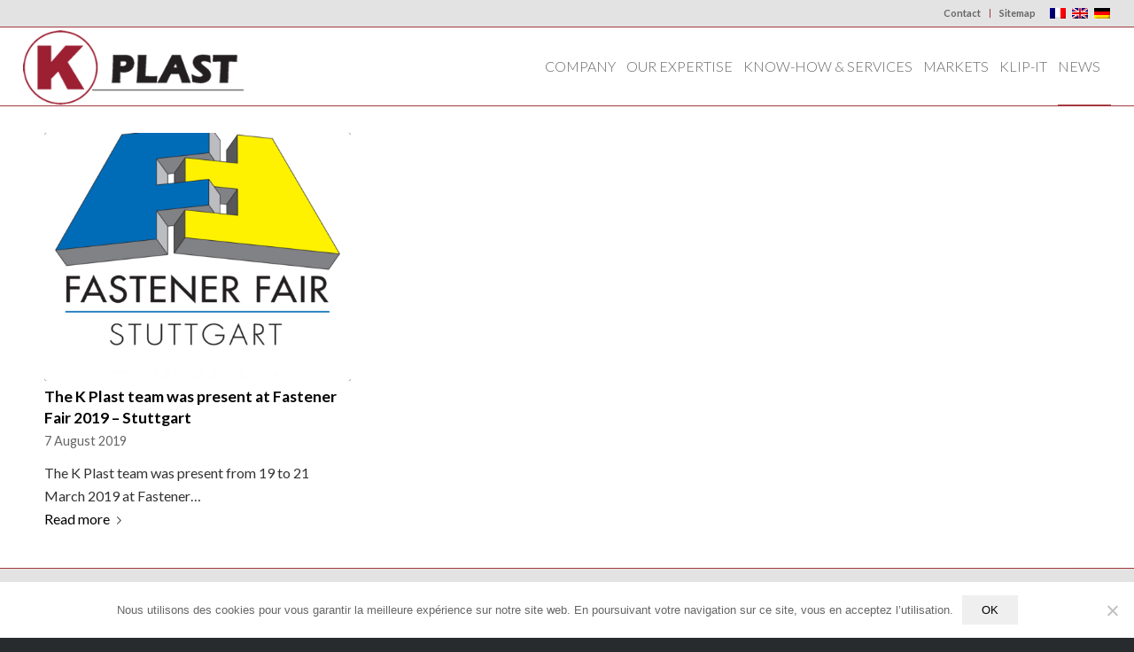

--- FILE ---
content_type: text/html; charset=UTF-8
request_url: https://www.kplast.fr/en/news/
body_size: 11506
content:
<!DOCTYPE html>
<html dir="ltr" lang="en-US" class="html_stretched responsive av-preloader-disabled av-default-lightbox  html_header_top html_logo_left html_main_nav_header html_menu_right html_slim html_header_sticky html_header_shrinking_disabled html_header_topbar_active html_mobile_menu_tablet html_header_searchicon_disabled html_content_align_center html_header_unstick_top_disabled html_header_stretch html_av-overlay-side html_av-overlay-side-classic html_av-submenu-noclone html_entry_id_1693 av-cookies-no-cookie-consent av-no-preview html_text_menu_active ">
<head>
<meta charset="UTF-8" />
<meta name="robots" content="index, follow" />
<!-- mobile setting -->
<meta name="viewport" content="width=device-width, initial-scale=1, maximum-scale=1">
<!-- Scripts/CSS and wp_head hook -->
<title>Injection molding, technical parts in thermoplastics - K Plast News</title>
<link rel="alternate" hreflang="fr-fr" href="https://www.kplast.fr/actualites/" />
<link rel="alternate" hreflang="en-us" href="https://www.kplast.fr/en/news/" />
<link rel="alternate" hreflang="de-de" href="https://www.kplast.fr/de/k-plast-aktuell/" />
<link rel="alternate" hreflang="x-default" href="https://www.kplast.fr/actualites/" />
<!-- All in One SEO 4.9.3 - aioseo.com -->
<meta name="description" content="K Plast News - Experts in Injection molding - Specialists in plastic fasteners and clips" />
<meta name="robots" content="max-image-preview:large" />
<meta name="keywords" content="injection molding,technical parts in thermoplastics,thermoplastics,plastic fasteners,clips,k plast,news,made in france" />
<link rel="canonical" href="https://www.kplast.fr/en/news/" />
<meta name="generator" content="All in One SEO (AIOSEO) 4.9.3" />
<script type="application/ld+json" class="aioseo-schema">
{"@context":"https:\/\/schema.org","@graph":[{"@type":"BreadcrumbList","@id":"https:\/\/www.kplast.fr\/en\/news\/#breadcrumblist","itemListElement":[{"@type":"ListItem","@id":"https:\/\/www.kplast.fr\/en\/#listItem","position":1,"name":"Home","item":"https:\/\/www.kplast.fr\/en\/","nextItem":{"@type":"ListItem","@id":"https:\/\/www.kplast.fr\/en\/news\/#listItem","name":"News"}},{"@type":"ListItem","@id":"https:\/\/www.kplast.fr\/en\/news\/#listItem","position":2,"name":"News","previousItem":{"@type":"ListItem","@id":"https:\/\/www.kplast.fr\/en\/#listItem","name":"Home"}}]},{"@type":"Organization","@id":"https:\/\/www.kplast.fr\/en\/#organization","name":"K Plast","description":"K Plast est sp\u00e9cialis\u00e9e dans l'injection de pi\u00e8ces techniques en thermoplastiques. Op\u00e9rant sur des march\u00e9s industriels exigeants, les \u00e9quipes K Plast interviennent de l'amont du projet (BE) jusqu'\u00e0 la mise en production en s\u00e9rie, en assurant une industrialisation \u00e0 co\u00fbts ma\u00eetris\u00e9s","url":"https:\/\/www.kplast.fr\/en\/","telephone":"+33 4 76 64 92 98","logo":{"@type":"ImageObject","url":"https:\/\/www.kplast.fr\/wp-content\/uploads\/2019\/03\/K-Plast-Logo.png","@id":"https:\/\/www.kplast.fr\/en\/news\/#organizationLogo","width":300,"height":106,"caption":"K Plast - Injection plastique - Injection thermoplastique"},"image":{"@id":"https:\/\/www.kplast.fr\/en\/news\/#organizationLogo"}},{"@type":"WebPage","@id":"https:\/\/www.kplast.fr\/en\/news\/#webpage","url":"https:\/\/www.kplast.fr\/en\/news\/","name":"Injection molding, technical parts in thermoplastics - K Plast News","description":"K Plast News - Experts in Injection molding - Specialists in plastic fasteners and clips","inLanguage":"en-US","isPartOf":{"@id":"https:\/\/www.kplast.fr\/en\/#website"},"breadcrumb":{"@id":"https:\/\/www.kplast.fr\/en\/news\/#breadcrumblist"},"datePublished":"2019-08-07T01:27:14+02:00","dateModified":"2019-08-07T01:29:45+02:00"},{"@type":"WebSite","@id":"https:\/\/www.kplast.fr\/en\/#website","url":"https:\/\/www.kplast.fr\/en\/","name":"Injection plastique","description":"K Plast est sp\u00e9cialis\u00e9e dans l'injection de pi\u00e8ces techniques en thermoplastiques. Op\u00e9rant sur des march\u00e9s industriels exigeants, les \u00e9quipes K Plast interviennent de l'amont du projet (BE) jusqu'\u00e0 la mise en production en s\u00e9rie, en assurant une industrialisation \u00e0 co\u00fbts ma\u00eetris\u00e9s","inLanguage":"en-US","publisher":{"@id":"https:\/\/www.kplast.fr\/en\/#organization"}}]}
</script>
<!-- All in One SEO -->
<link rel="alternate" type="application/rss+xml" title="Injection plastique &raquo; Feed" href="https://www.kplast.fr/en/feed/" />
<link rel="alternate" type="application/rss+xml" title="Injection plastique &raquo; Comments Feed" href="https://www.kplast.fr/en/comments/feed/" />
<link rel="alternate" title="oEmbed (JSON)" type="application/json+oembed" href="https://www.kplast.fr/en/wp-json/oembed/1.0/embed?url=https%3A%2F%2Fwww.kplast.fr%2Fen%2Fnews%2F" />
<link rel="alternate" title="oEmbed (XML)" type="text/xml+oembed" href="https://www.kplast.fr/en/wp-json/oembed/1.0/embed?url=https%3A%2F%2Fwww.kplast.fr%2Fen%2Fnews%2F&#038;format=xml" />
<style id='wp-img-auto-sizes-contain-inline-css' type='text/css'>
img:is([sizes=auto i],[sizes^="auto," i]){contain-intrinsic-size:3000px 1500px}
/*# sourceURL=wp-img-auto-sizes-contain-inline-css */
</style>
<!-- <link rel='stylesheet' id='avia-grid-css' href='https://www.kplast.fr/wp-content/themes/enfold/css/grid.css?ver=4.7.6.4' type='text/css' media='all' /> -->
<!-- <link rel='stylesheet' id='avia-base-css' href='https://www.kplast.fr/wp-content/themes/enfold/css/base.css?ver=4.7.6.4' type='text/css' media='all' /> -->
<!-- <link rel='stylesheet' id='avia-layout-css' href='https://www.kplast.fr/wp-content/themes/enfold/css/layout.css?ver=4.7.6.4' type='text/css' media='all' /> -->
<!-- <link rel='stylesheet' id='avia-module-blog-css' href='https://www.kplast.fr/wp-content/themes/enfold/config-templatebuilder/avia-shortcodes/blog/blog.css?ver=6.9' type='text/css' media='all' /> -->
<!-- <link rel='stylesheet' id='avia-module-postslider-css' href='https://www.kplast.fr/wp-content/themes/enfold/config-templatebuilder/avia-shortcodes/postslider/postslider.css?ver=6.9' type='text/css' media='all' /> -->
<!-- <link rel='stylesheet' id='avia-module-button-css' href='https://www.kplast.fr/wp-content/themes/enfold/config-templatebuilder/avia-shortcodes/buttons/buttons.css?ver=6.9' type='text/css' media='all' /> -->
<!-- <link rel='stylesheet' id='avia-module-button-fullwidth-css' href='https://www.kplast.fr/wp-content/themes/enfold/config-templatebuilder/avia-shortcodes/buttons_fullwidth/buttons_fullwidth.css?ver=6.9' type='text/css' media='all' /> -->
<!-- <link rel='stylesheet' id='avia-module-comments-css' href='https://www.kplast.fr/wp-content/themes/enfold/config-templatebuilder/avia-shortcodes/comments/comments.css?ver=6.9' type='text/css' media='all' /> -->
<!-- <link rel='stylesheet' id='avia-module-gallery-css' href='https://www.kplast.fr/wp-content/themes/enfold/config-templatebuilder/avia-shortcodes/gallery/gallery.css?ver=6.9' type='text/css' media='all' /> -->
<!-- <link rel='stylesheet' id='avia-module-maps-css' href='https://www.kplast.fr/wp-content/themes/enfold/config-templatebuilder/avia-shortcodes/google_maps/google_maps.css?ver=6.9' type='text/css' media='all' /> -->
<!-- <link rel='stylesheet' id='avia-module-gridrow-css' href='https://www.kplast.fr/wp-content/themes/enfold/config-templatebuilder/avia-shortcodes/grid_row/grid_row.css?ver=6.9' type='text/css' media='all' /> -->
<!-- <link rel='stylesheet' id='avia-module-heading-css' href='https://www.kplast.fr/wp-content/themes/enfold/config-templatebuilder/avia-shortcodes/heading/heading.css?ver=6.9' type='text/css' media='all' /> -->
<!-- <link rel='stylesheet' id='avia-module-hr-css' href='https://www.kplast.fr/wp-content/themes/enfold/config-templatebuilder/avia-shortcodes/hr/hr.css?ver=6.9' type='text/css' media='all' /> -->
<!-- <link rel='stylesheet' id='avia-module-image-css' href='https://www.kplast.fr/wp-content/themes/enfold/config-templatebuilder/avia-shortcodes/image/image.css?ver=6.9' type='text/css' media='all' /> -->
<!-- <link rel='stylesheet' id='avia-module-masonry-css' href='https://www.kplast.fr/wp-content/themes/enfold/config-templatebuilder/avia-shortcodes/masonry_entries/masonry_entries.css?ver=6.9' type='text/css' media='all' /> -->
<!-- <link rel='stylesheet' id='avia-siteloader-css' href='https://www.kplast.fr/wp-content/themes/enfold/css/avia-snippet-site-preloader.css?ver=6.9' type='text/css' media='all' /> -->
<!-- <link rel='stylesheet' id='avia-modfule-notification-css' href='https://www.kplast.fr/wp-content/themes/enfold/config-templatebuilder/avia-shortcodes/notification/notification.css?ver=6.9' type='text/css' media='all' /> -->
<!-- <link rel='stylesheet' id='avia-sc-search-css' href='https://www.kplast.fr/wp-content/themes/enfold/config-templatebuilder/avia-shortcodes/search/search.css?ver=6.9' type='text/css' media='all' /> -->
<!-- <link rel='stylesheet' id='avia-module-slideshow-ls-css' href='https://www.kplast.fr/wp-content/themes/enfold/config-templatebuilder/avia-shortcodes/slideshow_layerslider/slideshow_layerslider.css?ver=6.9' type='text/css' media='all' /> -->
<!-- <link rel='stylesheet' id='avia-module-social-css' href='https://www.kplast.fr/wp-content/themes/enfold/config-templatebuilder/avia-shortcodes/social_share/social_share.css?ver=6.9' type='text/css' media='all' /> -->
<!-- <link rel='stylesheet' id='avia-module-tabs-css' href='https://www.kplast.fr/wp-content/themes/enfold/config-templatebuilder/avia-shortcodes/tabs/tabs.css?ver=6.9' type='text/css' media='all' /> -->
<!-- <link rel='stylesheet' id='avia-module-video-css' href='https://www.kplast.fr/wp-content/themes/enfold/config-templatebuilder/avia-shortcodes/video/video.css?ver=6.9' type='text/css' media='all' /> -->
<!-- <link rel='stylesheet' id='wp-block-library-css' href='https://www.kplast.fr/wp-includes/css/dist/block-library/style.min.css?ver=6.9' type='text/css' media='all' /> -->
<link rel="stylesheet" type="text/css" href="//www.kplast.fr/wp-content/cache/wpfc-minified/jztyyqmh/7y6tx.css" media="all"/>
<style id='global-styles-inline-css' type='text/css'>
:root{--wp--preset--aspect-ratio--square: 1;--wp--preset--aspect-ratio--4-3: 4/3;--wp--preset--aspect-ratio--3-4: 3/4;--wp--preset--aspect-ratio--3-2: 3/2;--wp--preset--aspect-ratio--2-3: 2/3;--wp--preset--aspect-ratio--16-9: 16/9;--wp--preset--aspect-ratio--9-16: 9/16;--wp--preset--color--black: #000000;--wp--preset--color--cyan-bluish-gray: #abb8c3;--wp--preset--color--white: #ffffff;--wp--preset--color--pale-pink: #f78da7;--wp--preset--color--vivid-red: #cf2e2e;--wp--preset--color--luminous-vivid-orange: #ff6900;--wp--preset--color--luminous-vivid-amber: #fcb900;--wp--preset--color--light-green-cyan: #7bdcb5;--wp--preset--color--vivid-green-cyan: #00d084;--wp--preset--color--pale-cyan-blue: #8ed1fc;--wp--preset--color--vivid-cyan-blue: #0693e3;--wp--preset--color--vivid-purple: #9b51e0;--wp--preset--gradient--vivid-cyan-blue-to-vivid-purple: linear-gradient(135deg,rgb(6,147,227) 0%,rgb(155,81,224) 100%);--wp--preset--gradient--light-green-cyan-to-vivid-green-cyan: linear-gradient(135deg,rgb(122,220,180) 0%,rgb(0,208,130) 100%);--wp--preset--gradient--luminous-vivid-amber-to-luminous-vivid-orange: linear-gradient(135deg,rgb(252,185,0) 0%,rgb(255,105,0) 100%);--wp--preset--gradient--luminous-vivid-orange-to-vivid-red: linear-gradient(135deg,rgb(255,105,0) 0%,rgb(207,46,46) 100%);--wp--preset--gradient--very-light-gray-to-cyan-bluish-gray: linear-gradient(135deg,rgb(238,238,238) 0%,rgb(169,184,195) 100%);--wp--preset--gradient--cool-to-warm-spectrum: linear-gradient(135deg,rgb(74,234,220) 0%,rgb(151,120,209) 20%,rgb(207,42,186) 40%,rgb(238,44,130) 60%,rgb(251,105,98) 80%,rgb(254,248,76) 100%);--wp--preset--gradient--blush-light-purple: linear-gradient(135deg,rgb(255,206,236) 0%,rgb(152,150,240) 100%);--wp--preset--gradient--blush-bordeaux: linear-gradient(135deg,rgb(254,205,165) 0%,rgb(254,45,45) 50%,rgb(107,0,62) 100%);--wp--preset--gradient--luminous-dusk: linear-gradient(135deg,rgb(255,203,112) 0%,rgb(199,81,192) 50%,rgb(65,88,208) 100%);--wp--preset--gradient--pale-ocean: linear-gradient(135deg,rgb(255,245,203) 0%,rgb(182,227,212) 50%,rgb(51,167,181) 100%);--wp--preset--gradient--electric-grass: linear-gradient(135deg,rgb(202,248,128) 0%,rgb(113,206,126) 100%);--wp--preset--gradient--midnight: linear-gradient(135deg,rgb(2,3,129) 0%,rgb(40,116,252) 100%);--wp--preset--font-size--small: 13px;--wp--preset--font-size--medium: 20px;--wp--preset--font-size--large: 36px;--wp--preset--font-size--x-large: 42px;--wp--preset--spacing--20: 0.44rem;--wp--preset--spacing--30: 0.67rem;--wp--preset--spacing--40: 1rem;--wp--preset--spacing--50: 1.5rem;--wp--preset--spacing--60: 2.25rem;--wp--preset--spacing--70: 3.38rem;--wp--preset--spacing--80: 5.06rem;--wp--preset--shadow--natural: 6px 6px 9px rgba(0, 0, 0, 0.2);--wp--preset--shadow--deep: 12px 12px 50px rgba(0, 0, 0, 0.4);--wp--preset--shadow--sharp: 6px 6px 0px rgba(0, 0, 0, 0.2);--wp--preset--shadow--outlined: 6px 6px 0px -3px rgb(255, 255, 255), 6px 6px rgb(0, 0, 0);--wp--preset--shadow--crisp: 6px 6px 0px rgb(0, 0, 0);}:where(.is-layout-flex){gap: 0.5em;}:where(.is-layout-grid){gap: 0.5em;}body .is-layout-flex{display: flex;}.is-layout-flex{flex-wrap: wrap;align-items: center;}.is-layout-flex > :is(*, div){margin: 0;}body .is-layout-grid{display: grid;}.is-layout-grid > :is(*, div){margin: 0;}:where(.wp-block-columns.is-layout-flex){gap: 2em;}:where(.wp-block-columns.is-layout-grid){gap: 2em;}:where(.wp-block-post-template.is-layout-flex){gap: 1.25em;}:where(.wp-block-post-template.is-layout-grid){gap: 1.25em;}.has-black-color{color: var(--wp--preset--color--black) !important;}.has-cyan-bluish-gray-color{color: var(--wp--preset--color--cyan-bluish-gray) !important;}.has-white-color{color: var(--wp--preset--color--white) !important;}.has-pale-pink-color{color: var(--wp--preset--color--pale-pink) !important;}.has-vivid-red-color{color: var(--wp--preset--color--vivid-red) !important;}.has-luminous-vivid-orange-color{color: var(--wp--preset--color--luminous-vivid-orange) !important;}.has-luminous-vivid-amber-color{color: var(--wp--preset--color--luminous-vivid-amber) !important;}.has-light-green-cyan-color{color: var(--wp--preset--color--light-green-cyan) !important;}.has-vivid-green-cyan-color{color: var(--wp--preset--color--vivid-green-cyan) !important;}.has-pale-cyan-blue-color{color: var(--wp--preset--color--pale-cyan-blue) !important;}.has-vivid-cyan-blue-color{color: var(--wp--preset--color--vivid-cyan-blue) !important;}.has-vivid-purple-color{color: var(--wp--preset--color--vivid-purple) !important;}.has-black-background-color{background-color: var(--wp--preset--color--black) !important;}.has-cyan-bluish-gray-background-color{background-color: var(--wp--preset--color--cyan-bluish-gray) !important;}.has-white-background-color{background-color: var(--wp--preset--color--white) !important;}.has-pale-pink-background-color{background-color: var(--wp--preset--color--pale-pink) !important;}.has-vivid-red-background-color{background-color: var(--wp--preset--color--vivid-red) !important;}.has-luminous-vivid-orange-background-color{background-color: var(--wp--preset--color--luminous-vivid-orange) !important;}.has-luminous-vivid-amber-background-color{background-color: var(--wp--preset--color--luminous-vivid-amber) !important;}.has-light-green-cyan-background-color{background-color: var(--wp--preset--color--light-green-cyan) !important;}.has-vivid-green-cyan-background-color{background-color: var(--wp--preset--color--vivid-green-cyan) !important;}.has-pale-cyan-blue-background-color{background-color: var(--wp--preset--color--pale-cyan-blue) !important;}.has-vivid-cyan-blue-background-color{background-color: var(--wp--preset--color--vivid-cyan-blue) !important;}.has-vivid-purple-background-color{background-color: var(--wp--preset--color--vivid-purple) !important;}.has-black-border-color{border-color: var(--wp--preset--color--black) !important;}.has-cyan-bluish-gray-border-color{border-color: var(--wp--preset--color--cyan-bluish-gray) !important;}.has-white-border-color{border-color: var(--wp--preset--color--white) !important;}.has-pale-pink-border-color{border-color: var(--wp--preset--color--pale-pink) !important;}.has-vivid-red-border-color{border-color: var(--wp--preset--color--vivid-red) !important;}.has-luminous-vivid-orange-border-color{border-color: var(--wp--preset--color--luminous-vivid-orange) !important;}.has-luminous-vivid-amber-border-color{border-color: var(--wp--preset--color--luminous-vivid-amber) !important;}.has-light-green-cyan-border-color{border-color: var(--wp--preset--color--light-green-cyan) !important;}.has-vivid-green-cyan-border-color{border-color: var(--wp--preset--color--vivid-green-cyan) !important;}.has-pale-cyan-blue-border-color{border-color: var(--wp--preset--color--pale-cyan-blue) !important;}.has-vivid-cyan-blue-border-color{border-color: var(--wp--preset--color--vivid-cyan-blue) !important;}.has-vivid-purple-border-color{border-color: var(--wp--preset--color--vivid-purple) !important;}.has-vivid-cyan-blue-to-vivid-purple-gradient-background{background: var(--wp--preset--gradient--vivid-cyan-blue-to-vivid-purple) !important;}.has-light-green-cyan-to-vivid-green-cyan-gradient-background{background: var(--wp--preset--gradient--light-green-cyan-to-vivid-green-cyan) !important;}.has-luminous-vivid-amber-to-luminous-vivid-orange-gradient-background{background: var(--wp--preset--gradient--luminous-vivid-amber-to-luminous-vivid-orange) !important;}.has-luminous-vivid-orange-to-vivid-red-gradient-background{background: var(--wp--preset--gradient--luminous-vivid-orange-to-vivid-red) !important;}.has-very-light-gray-to-cyan-bluish-gray-gradient-background{background: var(--wp--preset--gradient--very-light-gray-to-cyan-bluish-gray) !important;}.has-cool-to-warm-spectrum-gradient-background{background: var(--wp--preset--gradient--cool-to-warm-spectrum) !important;}.has-blush-light-purple-gradient-background{background: var(--wp--preset--gradient--blush-light-purple) !important;}.has-blush-bordeaux-gradient-background{background: var(--wp--preset--gradient--blush-bordeaux) !important;}.has-luminous-dusk-gradient-background{background: var(--wp--preset--gradient--luminous-dusk) !important;}.has-pale-ocean-gradient-background{background: var(--wp--preset--gradient--pale-ocean) !important;}.has-electric-grass-gradient-background{background: var(--wp--preset--gradient--electric-grass) !important;}.has-midnight-gradient-background{background: var(--wp--preset--gradient--midnight) !important;}.has-small-font-size{font-size: var(--wp--preset--font-size--small) !important;}.has-medium-font-size{font-size: var(--wp--preset--font-size--medium) !important;}.has-large-font-size{font-size: var(--wp--preset--font-size--large) !important;}.has-x-large-font-size{font-size: var(--wp--preset--font-size--x-large) !important;}
/*# sourceURL=global-styles-inline-css */
</style>
<style id='classic-theme-styles-inline-css' type='text/css'>
/*! This file is auto-generated */
.wp-block-button__link{color:#fff;background-color:#32373c;border-radius:9999px;box-shadow:none;text-decoration:none;padding:calc(.667em + 2px) calc(1.333em + 2px);font-size:1.125em}.wp-block-file__button{background:#32373c;color:#fff;text-decoration:none}
/*# sourceURL=/wp-includes/css/classic-themes.min.css */
</style>
<!-- <link rel='stylesheet' id='contact-form-7-css' href='https://www.kplast.fr/wp-content/plugins/contact-form-7/includes/css/styles.css?ver=6.1.4' type='text/css' media='all' /> -->
<!-- <link rel='stylesheet' id='cookie-notice-front-css' href='https://www.kplast.fr/wp-content/plugins/cookie-notice/css/front.min.css?ver=2.5.11' type='text/css' media='all' /> -->
<!-- <link rel='stylesheet' id='wpml-legacy-dropdown-0-css' href='https://www.kplast.fr/wp-content/plugins/sitepress-multilingual-cms/templates/language-switchers/legacy-dropdown/style.min.css?ver=1' type='text/css' media='all' /> -->
<link rel="stylesheet" type="text/css" href="//www.kplast.fr/wp-content/cache/wpfc-minified/9k1yl411/7y6s0.css" media="all"/>
<style id='wpml-legacy-dropdown-0-inline-css' type='text/css'>
.wpml-ls-statics-shortcode_actions, .wpml-ls-statics-shortcode_actions .wpml-ls-sub-menu, .wpml-ls-statics-shortcode_actions a {border-color:#EEEEEE;}.wpml-ls-statics-shortcode_actions a, .wpml-ls-statics-shortcode_actions .wpml-ls-sub-menu a, .wpml-ls-statics-shortcode_actions .wpml-ls-sub-menu a:link, .wpml-ls-statics-shortcode_actions li:not(.wpml-ls-current-language) .wpml-ls-link, .wpml-ls-statics-shortcode_actions li:not(.wpml-ls-current-language) .wpml-ls-link:link {color:#444444;background-color:#ffffff;}.wpml-ls-statics-shortcode_actions .wpml-ls-sub-menu a:hover,.wpml-ls-statics-shortcode_actions .wpml-ls-sub-menu a:focus, .wpml-ls-statics-shortcode_actions .wpml-ls-sub-menu a:link:hover, .wpml-ls-statics-shortcode_actions .wpml-ls-sub-menu a:link:focus {color:#000000;background-color:#eeeeee;}.wpml-ls-statics-shortcode_actions .wpml-ls-current-language > a {color:#444444;background-color:#ffffff;}.wpml-ls-statics-shortcode_actions .wpml-ls-current-language:hover>a, .wpml-ls-statics-shortcode_actions .wpml-ls-current-language>a:focus {color:#000000;background-color:#eeeeee;}
#lang_sel img, #lang_sel_list img, #lang_sel_footer img { display: inline; }
/*# sourceURL=wpml-legacy-dropdown-0-inline-css */
</style>
<!-- <link rel='stylesheet' id='avia-wpml-css' href='https://www.kplast.fr/wp-content/themes/enfold/config-wpml/wpml-mod.css?ver=4.7.6.4' type='text/css' media='all' /> -->
<!-- <link rel='stylesheet' id='avia-scs-css' href='https://www.kplast.fr/wp-content/themes/enfold/css/shortcodes.css?ver=4.7.6.4' type='text/css' media='all' /> -->
<link rel="stylesheet" type="text/css" href="//www.kplast.fr/wp-content/cache/wpfc-minified/dez7ajky/7y6s0.css" media="all"/>
<!-- <link rel='stylesheet' id='avia-popup-css-css' href='https://www.kplast.fr/wp-content/themes/enfold/js/aviapopup/magnific-popup.css?ver=4.7.6.4' type='text/css' media='screen' /> -->
<!-- <link rel='stylesheet' id='avia-lightbox-css' href='https://www.kplast.fr/wp-content/themes/enfold/css/avia-snippet-lightbox.css?ver=4.7.6.4' type='text/css' media='screen' /> -->
<!-- <link rel='stylesheet' id='avia-widget-css-css' href='https://www.kplast.fr/wp-content/themes/enfold/css/avia-snippet-widget.css?ver=4.7.6.4' type='text/css' media='screen' /> -->
<link rel="stylesheet" type="text/css" href="//www.kplast.fr/wp-content/cache/wpfc-minified/20kgo4xo/7y6s0.css" media="screen"/>
<!-- <link rel='stylesheet' id='mediaelement-css' href='https://www.kplast.fr/wp-includes/js/mediaelement/mediaelementplayer-legacy.min.css?ver=4.2.17' type='text/css' media='all' /> -->
<!-- <link rel='stylesheet' id='wp-mediaelement-css' href='https://www.kplast.fr/wp-includes/js/mediaelement/wp-mediaelement.min.css?ver=6.9' type='text/css' media='all' /> -->
<!-- <link rel='stylesheet' id='avia-dynamic-css' href='https://www.kplast.fr/wp-content/uploads/dynamic_avia/enfold_child_en.css?ver=5f76508706ebc' type='text/css' media='all' /> -->
<!-- <link rel='stylesheet' id='avia-custom-css' href='https://www.kplast.fr/wp-content/themes/enfold/css/custom.css?ver=4.7.6.4' type='text/css' media='all' /> -->
<!-- <link rel='stylesheet' id='avia-style-css' href='https://www.kplast.fr/wp-content/themes/enfold-child/style.css?ver=4.7.6.4' type='text/css' media='all' /> -->
<link rel="stylesheet" type="text/css" href="//www.kplast.fr/wp-content/cache/wpfc-minified/f0zshd25/7y75d.css" media="all"/>
<script src='//www.kplast.fr/wp-content/cache/wpfc-minified/ffc30m6g/7y6sk.js' type="text/javascript"></script>
<!-- <script type="text/javascript" src="https://www.kplast.fr/wp-includes/js/jquery/jquery.min.js?ver=3.7.1" id="jquery-core-js"></script> -->
<!-- <script type="text/javascript" src="https://www.kplast.fr/wp-content/plugins/sitepress-multilingual-cms/templates/language-switchers/legacy-dropdown/script.min.js?ver=1" id="wpml-legacy-dropdown-0-js"></script> -->
<!-- <script type="text/javascript" src="https://www.kplast.fr/wp-content/themes/enfold/config-wpml/wpml-mod.js?ver=4.7.6.4" id="avia-wpml-script-js"></script> -->
<!-- <script type="text/javascript" src="https://www.kplast.fr/wp-content/themes/enfold/js/avia-compat.js?ver=4.7.6.4" id="avia-compat-js"></script> -->
<link rel="https://api.w.org/" href="https://www.kplast.fr/en/wp-json/" /><link rel="alternate" title="JSON" type="application/json" href="https://www.kplast.fr/en/wp-json/wp/v2/pages/1693" /><link rel="EditURI" type="application/rsd+xml" title="RSD" href="https://www.kplast.fr/xmlrpc.php?rsd" />
<meta name="generator" content="WordPress 6.9" />
<link rel='shortlink' href='https://www.kplast.fr/en/?p=1693' />
<meta name="generator" content="WPML ver:4.8.6 stt:1,4,3;" />
<script type="text/javascript" src="//www.kplast.fr/en/?wordfence_syncAttackData=1768450874.6824" async></script><link rel="profile" href="http://gmpg.org/xfn/11" />
<link rel="alternate" type="application/rss+xml" title="Injection plastique RSS2 Feed" href="https://www.kplast.fr/en/feed/" />
<link rel="pingback" href="https://www.kplast.fr/xmlrpc.php" />
<!--[if lt IE 9]><script src="https://www.kplast.fr/wp-content/themes/enfold/js/html5shiv.js"></script><![endif]-->
<link rel="icon" href="https://www.kplast.fr/wp-content/uploads/2018/01/k.jpg" type="image/x-icon">
<style type='text/css'>
@font-face {font-family: 'entypo-fontello'; font-weight: normal; font-style: normal; font-display: auto;
src: url('https://www.kplast.fr/wp-content/themes/enfold/config-templatebuilder/avia-template-builder/assets/fonts/entypo-fontello.woff2') format('woff2'),
url('https://www.kplast.fr/wp-content/themes/enfold/config-templatebuilder/avia-template-builder/assets/fonts/entypo-fontello.woff') format('woff'),
url('https://www.kplast.fr/wp-content/themes/enfold/config-templatebuilder/avia-template-builder/assets/fonts/entypo-fontello.ttf') format('truetype'), 
url('https://www.kplast.fr/wp-content/themes/enfold/config-templatebuilder/avia-template-builder/assets/fonts/entypo-fontello.svg#entypo-fontello') format('svg'),
url('https://www.kplast.fr/wp-content/themes/enfold/config-templatebuilder/avia-template-builder/assets/fonts/entypo-fontello.eot'),
url('https://www.kplast.fr/wp-content/themes/enfold/config-templatebuilder/avia-template-builder/assets/fonts/entypo-fontello.eot?#iefix') format('embedded-opentype');
} #top .avia-font-entypo-fontello, body .avia-font-entypo-fontello, html body [data-av_iconfont='entypo-fontello']:before{ font-family: 'entypo-fontello'; }
</style>
<!--
Debugging Info for Theme support: 
Theme: Enfold
Version: 4.7.6.4
Installed: enfold
AviaFramework Version: 5.0
AviaBuilder Version: 4.7.6.4
aviaElementManager Version: 1.0.1
- - - - - - - - - - -
ChildTheme: Enfold Child
ChildTheme Version: 1.0.0
ChildTheme Installed: enfold
ML:512-PU:112-PLA:13
WP:6.9
Compress: CSS:disabled - JS:disabled
Updates: enabled - deprecated Envato API - register Envato Token
PLAu:13
-->
<meta name="google-site-verification" content="aHTNh8wMpOCqirCCLgeubdTKlX3pADmTXB_v5xeLpJg">
<script type="text/javascript">
var gaJsHost = (("https:" == document.location.protocol) ? "https://ssl." : "http://www.");
document.write(unescape("%3Cscript src='" + gaJsHost + "google-analytics.com/ga.js' type='text/javascript'%3E%3C/script%3E"));
</script>
<script type="text/javascript">
try {
var pageTracker = _gat._getTracker("UA-23755072-1");
pageTracker._trackPageview();
} catch(err) {}
</script>
</head>
<body id="top" class="wp-singular page-template-default page page-id-1693 wp-theme-enfold wp-child-theme-enfold-child  rtl_columns stretched lato cookies-not-set" itemscope="itemscope" itemtype="https://schema.org/WebPage" >
<div id='wrap_all'>
<header id='header' class='all_colors header_color light_bg_color  av_header_top av_logo_left av_main_nav_header av_menu_right av_slim av_header_sticky av_header_shrinking_disabled av_header_stretch av_mobile_menu_tablet av_header_searchicon_disabled av_header_unstick_top_disabled av_bottom_nav_disabled  av_header_border_disabled'  role="banner" itemscope="itemscope" itemtype="https://schema.org/WPHeader" >
<div id='header_meta' class='container_wrap container_wrap_meta  av_secondary_right av_extra_header_active av_entry_id_1693'>
<div class='container'>
<nav class='sub_menu'  role="navigation" itemscope="itemscope" itemtype="https://schema.org/SiteNavigationElement" ><ul id="avia2-menu" class="menu"><li id="menu-item-1710" class="menu-item menu-item-type-post_type menu-item-object-page menu-item-1710"><a href="https://www.kplast.fr/en/contact/">Contact</a></li>
<li id="menu-item-1713" class="menu-item menu-item-type-post_type menu-item-object-page menu-item-1713"><a href="https://www.kplast.fr/en/sitemap/">Sitemap</a></li>
</ul><ul class='avia_wpml_language_switch avia_wpml_language_switch_extra'><li class='language_fr '><a href='https://www.kplast.fr/actualites/'>	<span class='language_flag'><img title='Français' src='https://www.kplast.fr/wp-content/plugins/sitepress-multilingual-cms/res/flags/fr.png' alt='Français' /></span>	<span class='language_native'>Français</span>	<span class='language_translated'>French</span>	<span class='language_code'>fr</span></a></li><li class='language_en avia_current_lang'><a href='https://www.kplast.fr/en/news/'>	<span class='language_flag'><img title='English' src='https://www.kplast.fr/wp-content/plugins/sitepress-multilingual-cms/res/flags/en.png' alt='English' /></span>	<span class='language_native'>English</span>	<span class='language_translated'>English</span>	<span class='language_code'>en</span></a></li><li class='language_de '><a href='https://www.kplast.fr/de/k-plast-aktuell/'>	<span class='language_flag'><img title='Deutsch' src='https://www.kplast.fr/wp-content/plugins/sitepress-multilingual-cms/res/flags/de.png' alt='Deutsch' /></span>	<span class='language_native'>Deutsch</span>	<span class='language_translated'>German</span>	<span class='language_code'>de</span></a></li></ul></nav>			      </div>
</div>
<div  id='header_main' class='container_wrap container_wrap_logo'>
<div class='container av-logo-container'><div class='inner-container'><span class='logo'><a href='https://www.kplast.fr/en/'><img height="100" width="300" src='https://www.kplast.fr/wp-content/uploads/2019/03/K-Plast-Logo.png' alt='Injection plastique' title='' /></a></span><nav class='main_menu' data-selectname='Select a page'  role="navigation" itemscope="itemscope" itemtype="https://schema.org/SiteNavigationElement" ><div class="avia-menu av-main-nav-wrap"><ul id="avia-menu" class="menu av-main-nav"><li id="menu-item-1705" class="menu-item menu-item-type-post_type menu-item-object-page menu-item-home menu-item-has-children menu-item-top-level menu-item-top-level-1"><a href="https://www.kplast.fr/en/" itemprop="url"><span class="avia-bullet"></span><span class="avia-menu-text">Company</span><span class="avia-menu-fx"><span class="avia-arrow-wrap"><span class="avia-arrow"></span></span></span></a>
<ul class="sub-menu">
<li id="menu-item-1571" class="menu-item menu-item-type-custom menu-item-object-custom"><a href="https://www.kplast.fr/en/#accueil-en-bref" itemprop="url"><span class="avia-bullet"></span><span class="avia-menu-text">K Plast, in words</span></a></li>
<li id="menu-item-1572" class="menu-item menu-item-type-custom menu-item-object-custom"><a href="https://www.kplast.fr/en/#accueil-chiffres" itemprop="url"><span class="avia-bullet"></span><span class="avia-menu-text">Key figures</span></a></li>
<li id="menu-item-1573" class="menu-item menu-item-type-custom menu-item-object-custom"><a href="https://www.kplast.fr/en/#accueil-certifications" itemprop="url"><span class="avia-bullet"></span><span class="avia-menu-text">Certifications</span></a></li>
<li id="menu-item-1574" class="menu-item menu-item-type-custom menu-item-object-custom"><a href="https://www.kplast.fr/en/#accueil-en-video" itemprop="url"><span class="avia-bullet"></span><span class="avia-menu-text">K Plast in video</span></a></li>
</ul>
</li>
<li id="menu-item-1706" class="menu-item menu-item-type-post_type menu-item-object-page menu-item-top-level menu-item-top-level-2"><a href="https://www.kplast.fr/en/our-expertise/" itemprop="url"><span class="avia-bullet"></span><span class="avia-menu-text">Our expertise</span><span class="avia-menu-fx"><span class="avia-arrow-wrap"><span class="avia-arrow"></span></span></span></a></li>
<li id="menu-item-1704" class="menu-item menu-item-type-post_type menu-item-object-page menu-item-top-level menu-item-top-level-3"><a href="https://www.kplast.fr/en/know-how-services/" itemprop="url"><span class="avia-bullet"></span><span class="avia-menu-text">Know-How &#038; Services</span><span class="avia-menu-fx"><span class="avia-arrow-wrap"><span class="avia-arrow"></span></span></span></a></li>
<li id="menu-item-1703" class="menu-item menu-item-type-post_type menu-item-object-page menu-item-top-level menu-item-top-level-4"><a href="https://www.kplast.fr/en/markets/" itemprop="url"><span class="avia-bullet"></span><span class="avia-menu-text">Markets</span><span class="avia-menu-fx"><span class="avia-arrow-wrap"><span class="avia-arrow"></span></span></span></a></li>
<li id="menu-item-1702" class="menu-item menu-item-type-post_type menu-item-object-page menu-item-top-level menu-item-top-level-5"><a href="https://www.kplast.fr/en/klip-it/" itemprop="url"><span class="avia-bullet"></span><span class="avia-menu-text">Klip-it</span><span class="avia-menu-fx"><span class="avia-arrow-wrap"><span class="avia-arrow"></span></span></span></a></li>
<li id="menu-item-1701" class="menu-item menu-item-type-post_type menu-item-object-page current-menu-item page_item page-item-1693 current_page_item menu-item-top-level menu-item-top-level-6"><a href="https://www.kplast.fr/en/news/" itemprop="url"><span class="avia-bullet"></span><span class="avia-menu-text">News</span><span class="avia-menu-fx"><span class="avia-arrow-wrap"><span class="avia-arrow"></span></span></span></a></li>
<li class="av-burger-menu-main menu-item-avia-special ">
<a href="#" aria-label="Menu" aria-hidden="false">
<span class="av-hamburger av-hamburger--spin av-js-hamburger">
<span class="av-hamburger-box">
<span class="av-hamburger-inner"></span>
<strong>Menu</strong>
</span>
</span>
<span class="avia_hidden_link_text">Menu</span>
</a>
</li></ul></div></nav></div> </div> 
<!-- end container_wrap-->
</div>
<div class='header_bg'></div>
<!-- end header -->
</header>
<div id='main' class='all_colors' data-scroll-offset='88'>
<div id='av_section_1'  class='avia-section main_color avia-section-default avia-no-shadow  avia-bg-style-scroll  avia-builder-el-0  avia-builder-el-no-sibling   container_wrap fullsize' style=' '  ><div class='container' ><main  role="main" itemprop="mainContentOfPage"  class='template-page content  av-content-full alpha units'><div class='post-entry post-entry-type-page post-entry-1693'><div class='entry-content-wrapper clearfix'>
<div   data-autoplay=''  data-interval='5'  data-animation='fade'  data-show_slide_delay='90'  class='avia-content-slider avia-content-grid-active avia-content-slider1 avia-content-slider-odd  avia-builder-el-1  avia-builder-el-no-sibling  '  itemscope="itemscope" itemtype="https://schema.org/Blog" ><div class='avia-content-slider-inner'><div class='slide-entry-wrap'><article class='slide-entry flex_column  post-entry post-entry-1695 slide-entry-overview slide-loop-1 slide-parity-odd  post-entry-last  av_one_third first real-thumbnail post-format-standard'  itemscope="itemscope" itemtype="https://schema.org/CreativeWork" ><a href='https://www.kplast.fr/en/the-k-plast-team-was-present-at-fastener-fair-2019-stuttgart/' data-rel='slide-1' class='slide-image' title='The K Plast team was present at Fastener Fair 2019 &#8211; Stuttgart'><img fetchpriority="high" decoding="async" width="495" height="400" src="https://www.kplast.fr/wp-content/uploads/2018/08/FF-Stuttgart-logo-2-495x400.jpg" class="wp-image-495 avia-img-lazy-loading-not-495 attachment-portfolio size-portfolio wp-post-image" alt="Fastener Fair - Stuttgart" srcset="https://www.kplast.fr/wp-content/uploads/2018/08/FF-Stuttgart-logo-2-495x400.jpg 495w, https://www.kplast.fr/wp-content/uploads/2018/08/FF-Stuttgart-logo-2-845x684.jpg 845w" sizes="(max-width: 495px) 100vw, 495px" /></a><div class='slide-content'><header class="entry-content-header"><h3 class='slide-entry-title entry-title '  itemprop="headline" ><a href='https://www.kplast.fr/en/the-k-plast-team-was-present-at-fastener-fair-2019-stuttgart/' title='The K Plast team was present at Fastener Fair 2019 &#8211; Stuttgart'>The K Plast team was present at Fastener Fair 2019 &#8211; Stuttgart</a></h3><span class="av-vertical-delimiter"></span></header><div class='slide-meta'><time class='slide-meta-time updated'  itemprop="datePublished" datetime="2019-08-07T01:41:12+02:00" >7 August 2019</time></div><div class='slide-entry-excerpt entry-content'  itemprop="text" >The K Plast team was present from 19 to 21 March 2019 at Fastener…<div class="read-more-link"><a href="https://www.kplast.fr/en/the-k-plast-team-was-present-at-fastener-fair-2019-stuttgart/" class="more-link">Read more<span class="more-link-arrow"></span></a></div></div></div><footer class="entry-footer"></footer><span class='hidden'>
<span class='av-structured-data'  itemprop="image" itemscope="itemscope" itemtype="https://schema.org/ImageObject" >
<span itemprop='url'>https://www.kplast.fr/wp-content/uploads/2018/08/FF-Stuttgart-logo-2.jpg</span>
<span itemprop='height'>933</span>
<span itemprop='width'>1000</span>
</span>
<span class='av-structured-data'  itemprop="publisher" itemtype="https://schema.org/Organization" itemscope="itemscope" >
<span itemprop='name'>K Plast</span>
<span itemprop='logo' itemscope itemtype='https://schema.org/ImageObject'>
<span itemprop='url'>https://www.kplast.fr/wp-content/uploads/2019/03/K-Plast-Logo.png</span>
</span>
</span><span class='av-structured-data'  itemprop="author" itemscope="itemscope" itemtype="https://schema.org/Person" ><span itemprop='name'>K Plast</span></span><span class='av-structured-data'  itemprop="datePublished" datetime="2019-08-07T01:27:14+02:00" >2019-08-07 01:41:12</span><span class='av-structured-data'  itemprop="dateModified" itemtype="https://schema.org/dateModified" >2019-08-07 01:46:51</span><span class='av-structured-data'  itemprop="mainEntityOfPage" itemtype="https://schema.org/mainEntityOfPage" ><span itemprop='name'>The K Plast team was present at Fastener Fair 2019 &#8211; Stuttgart</span></span></span></article></div></div></div>
</div></div></main><!-- close content main element --> <!-- section close by builder template -->		</div><!--end builder template--></div><!-- close default .container_wrap element -->						<div class='container_wrap footer_color' id='footer'>
<div class='container'>
<div class='flex_column av_one_fourth  first el_before_av_one_fourth'><section id="media_gallery-2" class="widget clearfix widget_media_gallery"><h3 class="widgettitle">Certifications</h3>
<style type="text/css">
#gallery-1 {
margin: auto;
}
#gallery-1 .gallery-item {
float: left;
margin-top: 10px;
text-align: center;
width: 50%;
}
#gallery-1 img {
border: 2px solid #cfcfcf;
}
#gallery-1 .gallery-caption {
margin-left: 0;
}
/* see gallery_shortcode() in wp-includes/media.php */
</style>
<div id='gallery-1' class='gallery galleryid-1693 gallery-columns-2 gallery-size-thumbnail'><dl class='gallery-item'>
<dt class='gallery-icon landscape'>
<img width="80" height="80" src="https://www.kplast.fr/wp-content/uploads/2019/02/LRQA-ISO-9001-et-14001-1-80x80.png" class="attachment-thumbnail size-thumbnail" alt="LRQA ISO 9001 - 14001" decoding="async" srcset="https://www.kplast.fr/wp-content/uploads/2019/02/LRQA-ISO-9001-et-14001-1-80x80.png 80w, https://www.kplast.fr/wp-content/uploads/2019/02/LRQA-ISO-9001-et-14001-1-36x36.png 36w, https://www.kplast.fr/wp-content/uploads/2019/02/LRQA-ISO-9001-et-14001-1-180x180.png 180w, https://www.kplast.fr/wp-content/uploads/2019/02/LRQA-ISO-9001-et-14001-1-120x120.png 120w" sizes="(max-width: 80px) 100vw, 80px" />
</dt></dl><dl class='gallery-item'>
<dt class='gallery-icon landscape'>
<img width="80" height="80" src="https://www.kplast.fr/wp-content/uploads/2019/01/RoHS2-80x80.gif" class="attachment-thumbnail size-thumbnail" alt="RoHS 2" decoding="async" srcset="https://www.kplast.fr/wp-content/uploads/2019/01/RoHS2-80x80.gif 80w, https://www.kplast.fr/wp-content/uploads/2019/01/RoHS2-36x36.gif 36w, https://www.kplast.fr/wp-content/uploads/2019/01/RoHS2-180x180.gif 180w, https://www.kplast.fr/wp-content/uploads/2019/01/RoHS2-120x120.gif 120w" sizes="(max-width: 80px) 100vw, 80px" />
</dt></dl><br style="clear: both" /><dl class='gallery-item'>
<dt class='gallery-icon landscape'>
<img width="80" height="80" src="https://www.kplast.fr/wp-content/uploads/2019/01/Reach-80x80.gif" class="avia-img-lazy-loading-1043 attachment-thumbnail size-thumbnail" alt="Reach" decoding="async" loading="lazy" srcset="https://www.kplast.fr/wp-content/uploads/2019/01/Reach-80x80.gif 80w, https://www.kplast.fr/wp-content/uploads/2019/01/Reach-36x36.gif 36w, https://www.kplast.fr/wp-content/uploads/2019/01/Reach-180x180.gif 180w, https://www.kplast.fr/wp-content/uploads/2019/01/Reach-120x120.gif 120w" sizes="auto, (max-width: 80px) 100vw, 80px" />
</dt></dl><dl class='gallery-item'>
<dt class='gallery-icon landscape'>
<img width="80" height="80" src="https://www.kplast.fr/wp-content/uploads/2019/01/ecovadis-80x80.gif" class="avia-img-lazy-loading-1037 attachment-thumbnail size-thumbnail" alt="Ecovadis Silver" decoding="async" loading="lazy" srcset="https://www.kplast.fr/wp-content/uploads/2019/01/ecovadis-80x80.gif 80w, https://www.kplast.fr/wp-content/uploads/2019/01/ecovadis-36x36.gif 36w, https://www.kplast.fr/wp-content/uploads/2019/01/ecovadis-180x180.gif 180w, https://www.kplast.fr/wp-content/uploads/2019/01/ecovadis-120x120.gif 120w" sizes="auto, (max-width: 80px) 100vw, 80px" />
</dt></dl><br style="clear: both" />
</div>
<span class="seperator extralight-border"></span></section></div><div class='flex_column av_one_fourth  el_after_av_one_fourth  el_before_av_one_fourth '><section id="newsbox-2" class="widget clearfix newsbox"><h3 class="widgettitle">K Plast News</h3><ul class="news-wrap image_size_widget"><li class="news-content post-format-standard"><a class='news-link' title='The K Plast team was present at Fastener Fair 2019 &#8211; Stuttgart' href='https://www.kplast.fr/en/the-k-plast-team-was-present-at-fastener-fair-2019-stuttgart/'><span class='news-thumb '><img width="36" height="36" src="https://www.kplast.fr/wp-content/uploads/2018/08/FF-Stuttgart-logo-2-36x36.jpg" class="wp-image-495 avia-img-lazy-loading-not-495 attachment-widget size-widget wp-post-image" alt="Fastener Fair - Stuttgart" decoding="async" srcset="https://www.kplast.fr/wp-content/uploads/2018/08/FF-Stuttgart-logo-2-36x36.jpg 36w, https://www.kplast.fr/wp-content/uploads/2018/08/FF-Stuttgart-logo-2-80x80.jpg 80w, https://www.kplast.fr/wp-content/uploads/2018/08/FF-Stuttgart-logo-2-180x180.jpg 180w, https://www.kplast.fr/wp-content/uploads/2018/08/FF-Stuttgart-logo-2-120x120.jpg 120w, https://www.kplast.fr/wp-content/uploads/2018/08/FF-Stuttgart-logo-2-450x450.jpg 450w" sizes="auto, (max-width: 36px) 100vw, 36px" /></span><strong class='news-headline'>The K Plast team was present at Fastener Fair 2019 &#8211; Stuttgart<span class='news-time'>7 August 2019 - 1 h 41 min</span></strong></a></li></ul><span class="seperator extralight-border"></span></section></div><div class='flex_column av_one_fourth  el_after_av_one_fourth  el_before_av_one_fourth '><section id="text-10" class="widget clearfix widget_text"><h3 class="widgettitle">Sales office Germany</h3>			<div class="textwidget"><p>Klip-it by K Plast<br />
Lebacherstr. 4<br />
66113 Saarbrücken<br />
GERMANY</p>
<p>Phone : +49 681 99 63 498</p>
</div>
<span class="seperator extralight-border"></span></section></div><div class='flex_column av_one_fourth  el_after_av_one_fourth  el_before_av_one_fourth '><section id="text-11" class="widget clearfix widget_text"><h3 class="widgettitle">Head Office</h3>			<div class="textwidget"><p>K PLAST<br />
4 Rue Clara Belle<br />
ZAC Les Echavagnes<br />
38160 Saint-Marcellin<br />
FRANCE</p>
<p>Tél. +33 4 76 64 92 98</p>
</div>
<span class="seperator extralight-border"></span></section></div>
</div>
<!-- ####### END FOOTER CONTAINER ####### -->
</div>
<footer class='container_wrap socket_color' id='socket'  role="contentinfo" itemscope="itemscope" itemtype="https://schema.org/WPFooter" >
<div class='container'>
<span class='copyright'>© Copyright - K Plast - Réalisation <a href="https://want.fr" title="Sites Internet">Want</a></span>
<nav class='sub_menu_socket'  role="navigation" itemscope="itemscope" itemtype="https://schema.org/SiteNavigationElement" ><div class="avia3-menu"><ul id="avia3-menu" class="menu"><li id="menu-item-2751" class="menu-item menu-item-type-post_type menu-item-object-page menu-item-top-level menu-item-top-level-1"><a href="https://www.kplast.fr/en/contact/" itemprop="url"><span class="avia-bullet"></span><span class="avia-menu-text">Contact</span><span class="avia-menu-fx"><span class="avia-arrow-wrap"><span class="avia-arrow"></span></span></span></a></li>
<li id="menu-item-2752" class="menu-item menu-item-type-post_type menu-item-object-page menu-item-top-level menu-item-top-level-2"><a href="https://www.kplast.fr/en/sitemap/" itemprop="url"><span class="avia-bullet"></span><span class="avia-menu-text">Sitemap</span><span class="avia-menu-fx"><span class="avia-arrow-wrap"><span class="avia-arrow"></span></span></span></a></li>
</ul></div></nav>
</div>
<!-- ####### END SOCKET CONTAINER ####### -->
</footer>
<!-- end main -->
</div>
<!-- end wrap_all --></div>
<script type="speculationrules">
{"prefetch":[{"source":"document","where":{"and":[{"href_matches":"/en/*"},{"not":{"href_matches":["/wp-*.php","/wp-admin/*","/wp-content/uploads/*","/wp-content/*","/wp-content/plugins/*","/wp-content/themes/enfold-child/*","/wp-content/themes/enfold/*","/en/*\\?(.+)"]}},{"not":{"selector_matches":"a[rel~=\"nofollow\"]"}},{"not":{"selector_matches":".no-prefetch, .no-prefetch a"}}]},"eagerness":"conservative"}]}
</script>
<script type='text/javascript'>
/* <![CDATA[ */  
var avia_framework_globals = avia_framework_globals || {};
avia_framework_globals.frameworkUrl = 'https://www.kplast.fr/wp-content/themes/enfold/framework/';
avia_framework_globals.installedAt = 'https://www.kplast.fr/wp-content/themes/enfold/';
avia_framework_globals.ajaxurl = 'https://www.kplast.fr/wp-admin/admin-ajax.php?lang=en';
/* ]]> */ 
</script>
<script type="text/javascript" src="https://www.kplast.fr/wp-content/themes/enfold/js/avia.js?ver=4.7.6.4" id="avia-default-js"></script>
<script type="text/javascript" src="https://www.kplast.fr/wp-content/themes/enfold/js/shortcodes.js?ver=4.7.6.4" id="avia-shortcodes-js"></script>
<script type="text/javascript" src="https://www.kplast.fr/wp-content/themes/enfold/config-templatebuilder/avia-shortcodes/gallery/gallery.js?ver=6.9" id="avia-module-gallery-js"></script>
<script type="text/javascript" src="https://www.kplast.fr/wp-content/themes/enfold/config-templatebuilder/avia-shortcodes/portfolio/isotope.js?ver=6.9" id="avia-module-isotope-js"></script>
<script type="text/javascript" src="https://www.kplast.fr/wp-content/themes/enfold/config-templatebuilder/avia-shortcodes/masonry_entries/masonry_entries.js?ver=6.9" id="avia-module-masonry-js"></script>
<script type="text/javascript" src="https://www.kplast.fr/wp-content/themes/enfold/config-templatebuilder/avia-shortcodes/notification/notification.js?ver=6.9" id="avia-mofdule-notification-js"></script>
<script type="text/javascript" src="https://www.kplast.fr/wp-content/themes/enfold/config-templatebuilder/avia-shortcodes/slideshow_layerslider/slideshow_layerslider.js?ver=6.9" id="avia-module-slideshow-ls-js"></script>
<script type="text/javascript" src="https://www.kplast.fr/wp-content/themes/enfold/config-templatebuilder/avia-shortcodes/tabs/tabs.js?ver=6.9" id="avia-module-tabs-js"></script>
<script type="text/javascript" src="https://www.kplast.fr/wp-content/themes/enfold/config-templatebuilder/avia-shortcodes/slideshow/slideshow-video.js?ver=6.9" id="avia-module-slideshow-video-js"></script>
<script type="text/javascript" src="https://www.kplast.fr/wp-content/themes/enfold/config-templatebuilder/avia-shortcodes/video/video.js?ver=6.9" id="avia-module-video-js"></script>
<script type="text/javascript" src="https://www.kplast.fr/wp-includes/js/dist/hooks.min.js?ver=dd5603f07f9220ed27f1" id="wp-hooks-js"></script>
<script type="text/javascript" src="https://www.kplast.fr/wp-includes/js/dist/i18n.min.js?ver=c26c3dc7bed366793375" id="wp-i18n-js"></script>
<script type="text/javascript" id="wp-i18n-js-after">
/* <![CDATA[ */
wp.i18n.setLocaleData( { 'text direction\u0004ltr': [ 'ltr' ] } );
//# sourceURL=wp-i18n-js-after
/* ]]> */
</script>
<script type="text/javascript" src="https://www.kplast.fr/wp-content/plugins/contact-form-7/includes/swv/js/index.js?ver=6.1.4" id="swv-js"></script>
<script type="text/javascript" id="contact-form-7-js-before">
/* <![CDATA[ */
var wpcf7 = {
"api": {
"root": "https:\/\/www.kplast.fr\/en\/wp-json\/",
"namespace": "contact-form-7\/v1"
}
};
//# sourceURL=contact-form-7-js-before
/* ]]> */
</script>
<script type="text/javascript" src="https://www.kplast.fr/wp-content/plugins/contact-form-7/includes/js/index.js?ver=6.1.4" id="contact-form-7-js"></script>
<script type="text/javascript" id="cookie-notice-front-js-before">
/* <![CDATA[ */
var cnArgs = {"ajaxUrl":"https:\/\/www.kplast.fr\/wp-admin\/admin-ajax.php","nonce":"03d423c4d5","hideEffect":"fade","position":"bottom","onScroll":true,"onScrollOffset":100,"onClick":false,"cookieName":"cookie_notice_accepted","cookieTime":31536000,"cookieTimeRejected":2592000,"globalCookie":false,"redirection":false,"cache":false,"revokeCookies":false,"revokeCookiesOpt":"automatic"};
//# sourceURL=cookie-notice-front-js-before
/* ]]> */
</script>
<script type="text/javascript" src="https://www.kplast.fr/wp-content/plugins/cookie-notice/js/front.min.js?ver=2.5.11" id="cookie-notice-front-js"></script>
<script type="text/javascript" src="https://www.kplast.fr/wp-content/themes/enfold/js/aviapopup/jquery.magnific-popup.min.js?ver=4.7.6.4" id="avia-popup-js-js"></script>
<script type="text/javascript" src="https://www.kplast.fr/wp-content/themes/enfold/js/avia-snippet-lightbox.js?ver=4.7.6.4" id="avia-lightbox-activation-js"></script>
<script type="text/javascript" src="https://www.kplast.fr/wp-content/themes/enfold/js/avia-snippet-megamenu.js?ver=4.7.6.4" id="avia-megamenu-js"></script>
<script type="text/javascript" src="https://www.kplast.fr/wp-content/themes/enfold/js/avia-snippet-sticky-header.js?ver=4.7.6.4" id="avia-sticky-header-js"></script>
<script type="text/javascript" src="https://www.kplast.fr/wp-content/themes/enfold/js/avia-snippet-widget.js?ver=4.7.6.4" id="avia-widget-js-js"></script>
<script type="text/javascript" id="mediaelement-core-js-before">
/* <![CDATA[ */
var mejsL10n = {"language":"en","strings":{"mejs.download-file":"Download File","mejs.install-flash":"You are using a browser that does not have Flash player enabled or installed. Please turn on your Flash player plugin or download the latest version from https://get.adobe.com/flashplayer/","mejs.fullscreen":"Fullscreen","mejs.play":"Play","mejs.pause":"Pause","mejs.time-slider":"Time Slider","mejs.time-help-text":"Use Left/Right Arrow keys to advance one second, Up/Down arrows to advance ten seconds.","mejs.live-broadcast":"Live Broadcast","mejs.volume-help-text":"Use Up/Down Arrow keys to increase or decrease volume.","mejs.unmute":"Unmute","mejs.mute":"Mute","mejs.volume-slider":"Volume Slider","mejs.video-player":"Video Player","mejs.audio-player":"Audio Player","mejs.captions-subtitles":"Captions/Subtitles","mejs.captions-chapters":"Chapters","mejs.none":"None","mejs.afrikaans":"Afrikaans","mejs.albanian":"Albanian","mejs.arabic":"Arabic","mejs.belarusian":"Belarusian","mejs.bulgarian":"Bulgarian","mejs.catalan":"Catalan","mejs.chinese":"Chinese","mejs.chinese-simplified":"Chinese (Simplified)","mejs.chinese-traditional":"Chinese (Traditional)","mejs.croatian":"Croatian","mejs.czech":"Czech","mejs.danish":"Danish","mejs.dutch":"Dutch","mejs.english":"English","mejs.estonian":"Estonian","mejs.filipino":"Filipino","mejs.finnish":"Finnish","mejs.french":"French","mejs.galician":"Galician","mejs.german":"German","mejs.greek":"Greek","mejs.haitian-creole":"Haitian Creole","mejs.hebrew":"Hebrew","mejs.hindi":"Hindi","mejs.hungarian":"Hungarian","mejs.icelandic":"Icelandic","mejs.indonesian":"Indonesian","mejs.irish":"Irish","mejs.italian":"Italian","mejs.japanese":"Japanese","mejs.korean":"Korean","mejs.latvian":"Latvian","mejs.lithuanian":"Lithuanian","mejs.macedonian":"Macedonian","mejs.malay":"Malay","mejs.maltese":"Maltese","mejs.norwegian":"Norwegian","mejs.persian":"Persian","mejs.polish":"Polish","mejs.portuguese":"Portuguese","mejs.romanian":"Romanian","mejs.russian":"Russian","mejs.serbian":"Serbian","mejs.slovak":"Slovak","mejs.slovenian":"Slovenian","mejs.spanish":"Spanish","mejs.swahili":"Swahili","mejs.swedish":"Swedish","mejs.tagalog":"Tagalog","mejs.thai":"Thai","mejs.turkish":"Turkish","mejs.ukrainian":"Ukrainian","mejs.vietnamese":"Vietnamese","mejs.welsh":"Welsh","mejs.yiddish":"Yiddish"}};
//# sourceURL=mediaelement-core-js-before
/* ]]> */
</script>
<script type="text/javascript" src="https://www.kplast.fr/wp-includes/js/mediaelement/mediaelement-and-player.min.js?ver=4.2.17" id="mediaelement-core-js"></script>
<script type="text/javascript" src="https://www.kplast.fr/wp-includes/js/mediaelement/mediaelement-migrate.min.js?ver=6.9" id="mediaelement-migrate-js"></script>
<script type="text/javascript" id="mediaelement-js-extra">
/* <![CDATA[ */
var _wpmejsSettings = {"pluginPath":"/wp-includes/js/mediaelement/","classPrefix":"mejs-","stretching":"responsive","audioShortcodeLibrary":"mediaelement","videoShortcodeLibrary":"mediaelement"};
//# sourceURL=mediaelement-js-extra
/* ]]> */
</script>
<script type="text/javascript" src="https://www.kplast.fr/wp-includes/js/mediaelement/wp-mediaelement.min.js?ver=6.9" id="wp-mediaelement-js"></script>
<script type="text/javascript" src="https://www.kplast.fr/wp-content/themes/enfold/config-gutenberg/js/avia_blocks_front.js?ver=4.7.6.4" id="avia_blocks_front_script-js"></script>
<script type="text/javascript" src="https://www.google.com/recaptcha/api.js?render=6LdnSbMZAAAAAGx-48YxXAoAunjIddAGKZFxyrDA&amp;ver=3.0" id="google-recaptcha-js"></script>
<script type="text/javascript" src="https://www.kplast.fr/wp-includes/js/dist/vendor/wp-polyfill.min.js?ver=3.15.0" id="wp-polyfill-js"></script>
<script type="text/javascript" id="wpcf7-recaptcha-js-before">
/* <![CDATA[ */
var wpcf7_recaptcha = {
"sitekey": "6LdnSbMZAAAAAGx-48YxXAoAunjIddAGKZFxyrDA",
"actions": {
"homepage": "homepage",
"contactform": "contactform"
}
};
//# sourceURL=wpcf7-recaptcha-js-before
/* ]]> */
</script>
<script type="text/javascript" src="https://www.kplast.fr/wp-content/plugins/contact-form-7/modules/recaptcha/index.js?ver=6.1.4" id="wpcf7-recaptcha-js"></script>
<script type="text/javascript" src="https://www.kplast.fr/wp-content/themes/enfold/framework/js/conditional_load/avia_google_maps_front.js?ver=4.7.6.4" id="avia_google_maps_front_script-js"></script>
<!-- Cookie Notice plugin v2.5.11 by Hu-manity.co https://hu-manity.co/ -->
<div id="cookie-notice" role="dialog" class="cookie-notice-hidden cookie-revoke-hidden cn-position-bottom" aria-label="Cookie Notice" style="background-color: rgba(255,255,255,1);"><div class="cookie-notice-container" style="color: #666666"><span id="cn-notice-text" class="cn-text-container">Nous utilisons des cookies pour vous garantir la meilleure expérience sur notre site web. En poursuivant votre navigation sur ce site, vous en acceptez l’utilisation.</span><span id="cn-notice-buttons" class="cn-buttons-container"><button id="cn-accept-cookie" data-cookie-set="accept" class="cn-set-cookie cn-button cn-button-custom button" aria-label="OK">OK</button></span><button type="button" id="cn-close-notice" data-cookie-set="accept" class="cn-close-icon" aria-label="Non"></button></div>
</div>
<!-- / Cookie Notice plugin -->
<!-- google webfont font replacement -->
<script type='text/javascript'>
(function() {
/*	check if webfonts are disabled by user setting via cookie - or user must opt in.	*/
var html = document.getElementsByTagName('html')[0];
var cookie_check = html.className.indexOf('av-cookies-needs-opt-in') >= 0 || html.className.indexOf('av-cookies-can-opt-out') >= 0;
var allow_continue = true;
var silent_accept_cookie = html.className.indexOf('av-cookies-user-silent-accept') >= 0;
if( cookie_check && ! silent_accept_cookie )
{
if( ! document.cookie.match(/aviaCookieConsent/) || html.className.indexOf('av-cookies-session-refused') >= 0 )
{
allow_continue = false;
}
else
{
if( ! document.cookie.match(/aviaPrivacyRefuseCookiesHideBar/) )
{
allow_continue = false;
}
else if( ! document.cookie.match(/aviaPrivacyEssentialCookiesEnabled/) )
{
allow_continue = false;
}
else if( document.cookie.match(/aviaPrivacyGoogleWebfontsDisabled/) )
{
allow_continue = false;
}
}
}
if( allow_continue )
{
var f = document.createElement('link');
f.type 	= 'text/css';
f.rel 	= 'stylesheet';
f.href 	= '//fonts.googleapis.com/css?family=Lato:300,400,700%7COpen+Sans:400,600';
f.id 	= 'avia-google-webfont';
document.getElementsByTagName('head')[0].appendChild(f);
}
})();
</script>
<a href='#top' title='Scroll to top' id='scroll-top-link' aria-hidden='true' data-av_icon='' data-av_iconfont='entypo-fontello'><span class="avia_hidden_link_text">Scroll to top</span></a>
<div id="fb-root"></div>
</body>
</html><!-- WP Fastest Cache file was created in 10.924 seconds, on 15 January 2026 @ 5 h 21 min --><!-- via php -->

--- FILE ---
content_type: text/html; charset=utf-8
request_url: https://www.google.com/recaptcha/api2/anchor?ar=1&k=6LdnSbMZAAAAAGx-48YxXAoAunjIddAGKZFxyrDA&co=aHR0cHM6Ly93d3cua3BsYXN0LmZyOjQ0Mw..&hl=en&v=PoyoqOPhxBO7pBk68S4YbpHZ&size=invisible&anchor-ms=20000&execute-ms=30000&cb=14jnx8l1rp77
body_size: 48515
content:
<!DOCTYPE HTML><html dir="ltr" lang="en"><head><meta http-equiv="Content-Type" content="text/html; charset=UTF-8">
<meta http-equiv="X-UA-Compatible" content="IE=edge">
<title>reCAPTCHA</title>
<style type="text/css">
/* cyrillic-ext */
@font-face {
  font-family: 'Roboto';
  font-style: normal;
  font-weight: 400;
  font-stretch: 100%;
  src: url(//fonts.gstatic.com/s/roboto/v48/KFO7CnqEu92Fr1ME7kSn66aGLdTylUAMa3GUBHMdazTgWw.woff2) format('woff2');
  unicode-range: U+0460-052F, U+1C80-1C8A, U+20B4, U+2DE0-2DFF, U+A640-A69F, U+FE2E-FE2F;
}
/* cyrillic */
@font-face {
  font-family: 'Roboto';
  font-style: normal;
  font-weight: 400;
  font-stretch: 100%;
  src: url(//fonts.gstatic.com/s/roboto/v48/KFO7CnqEu92Fr1ME7kSn66aGLdTylUAMa3iUBHMdazTgWw.woff2) format('woff2');
  unicode-range: U+0301, U+0400-045F, U+0490-0491, U+04B0-04B1, U+2116;
}
/* greek-ext */
@font-face {
  font-family: 'Roboto';
  font-style: normal;
  font-weight: 400;
  font-stretch: 100%;
  src: url(//fonts.gstatic.com/s/roboto/v48/KFO7CnqEu92Fr1ME7kSn66aGLdTylUAMa3CUBHMdazTgWw.woff2) format('woff2');
  unicode-range: U+1F00-1FFF;
}
/* greek */
@font-face {
  font-family: 'Roboto';
  font-style: normal;
  font-weight: 400;
  font-stretch: 100%;
  src: url(//fonts.gstatic.com/s/roboto/v48/KFO7CnqEu92Fr1ME7kSn66aGLdTylUAMa3-UBHMdazTgWw.woff2) format('woff2');
  unicode-range: U+0370-0377, U+037A-037F, U+0384-038A, U+038C, U+038E-03A1, U+03A3-03FF;
}
/* math */
@font-face {
  font-family: 'Roboto';
  font-style: normal;
  font-weight: 400;
  font-stretch: 100%;
  src: url(//fonts.gstatic.com/s/roboto/v48/KFO7CnqEu92Fr1ME7kSn66aGLdTylUAMawCUBHMdazTgWw.woff2) format('woff2');
  unicode-range: U+0302-0303, U+0305, U+0307-0308, U+0310, U+0312, U+0315, U+031A, U+0326-0327, U+032C, U+032F-0330, U+0332-0333, U+0338, U+033A, U+0346, U+034D, U+0391-03A1, U+03A3-03A9, U+03B1-03C9, U+03D1, U+03D5-03D6, U+03F0-03F1, U+03F4-03F5, U+2016-2017, U+2034-2038, U+203C, U+2040, U+2043, U+2047, U+2050, U+2057, U+205F, U+2070-2071, U+2074-208E, U+2090-209C, U+20D0-20DC, U+20E1, U+20E5-20EF, U+2100-2112, U+2114-2115, U+2117-2121, U+2123-214F, U+2190, U+2192, U+2194-21AE, U+21B0-21E5, U+21F1-21F2, U+21F4-2211, U+2213-2214, U+2216-22FF, U+2308-230B, U+2310, U+2319, U+231C-2321, U+2336-237A, U+237C, U+2395, U+239B-23B7, U+23D0, U+23DC-23E1, U+2474-2475, U+25AF, U+25B3, U+25B7, U+25BD, U+25C1, U+25CA, U+25CC, U+25FB, U+266D-266F, U+27C0-27FF, U+2900-2AFF, U+2B0E-2B11, U+2B30-2B4C, U+2BFE, U+3030, U+FF5B, U+FF5D, U+1D400-1D7FF, U+1EE00-1EEFF;
}
/* symbols */
@font-face {
  font-family: 'Roboto';
  font-style: normal;
  font-weight: 400;
  font-stretch: 100%;
  src: url(//fonts.gstatic.com/s/roboto/v48/KFO7CnqEu92Fr1ME7kSn66aGLdTylUAMaxKUBHMdazTgWw.woff2) format('woff2');
  unicode-range: U+0001-000C, U+000E-001F, U+007F-009F, U+20DD-20E0, U+20E2-20E4, U+2150-218F, U+2190, U+2192, U+2194-2199, U+21AF, U+21E6-21F0, U+21F3, U+2218-2219, U+2299, U+22C4-22C6, U+2300-243F, U+2440-244A, U+2460-24FF, U+25A0-27BF, U+2800-28FF, U+2921-2922, U+2981, U+29BF, U+29EB, U+2B00-2BFF, U+4DC0-4DFF, U+FFF9-FFFB, U+10140-1018E, U+10190-1019C, U+101A0, U+101D0-101FD, U+102E0-102FB, U+10E60-10E7E, U+1D2C0-1D2D3, U+1D2E0-1D37F, U+1F000-1F0FF, U+1F100-1F1AD, U+1F1E6-1F1FF, U+1F30D-1F30F, U+1F315, U+1F31C, U+1F31E, U+1F320-1F32C, U+1F336, U+1F378, U+1F37D, U+1F382, U+1F393-1F39F, U+1F3A7-1F3A8, U+1F3AC-1F3AF, U+1F3C2, U+1F3C4-1F3C6, U+1F3CA-1F3CE, U+1F3D4-1F3E0, U+1F3ED, U+1F3F1-1F3F3, U+1F3F5-1F3F7, U+1F408, U+1F415, U+1F41F, U+1F426, U+1F43F, U+1F441-1F442, U+1F444, U+1F446-1F449, U+1F44C-1F44E, U+1F453, U+1F46A, U+1F47D, U+1F4A3, U+1F4B0, U+1F4B3, U+1F4B9, U+1F4BB, U+1F4BF, U+1F4C8-1F4CB, U+1F4D6, U+1F4DA, U+1F4DF, U+1F4E3-1F4E6, U+1F4EA-1F4ED, U+1F4F7, U+1F4F9-1F4FB, U+1F4FD-1F4FE, U+1F503, U+1F507-1F50B, U+1F50D, U+1F512-1F513, U+1F53E-1F54A, U+1F54F-1F5FA, U+1F610, U+1F650-1F67F, U+1F687, U+1F68D, U+1F691, U+1F694, U+1F698, U+1F6AD, U+1F6B2, U+1F6B9-1F6BA, U+1F6BC, U+1F6C6-1F6CF, U+1F6D3-1F6D7, U+1F6E0-1F6EA, U+1F6F0-1F6F3, U+1F6F7-1F6FC, U+1F700-1F7FF, U+1F800-1F80B, U+1F810-1F847, U+1F850-1F859, U+1F860-1F887, U+1F890-1F8AD, U+1F8B0-1F8BB, U+1F8C0-1F8C1, U+1F900-1F90B, U+1F93B, U+1F946, U+1F984, U+1F996, U+1F9E9, U+1FA00-1FA6F, U+1FA70-1FA7C, U+1FA80-1FA89, U+1FA8F-1FAC6, U+1FACE-1FADC, U+1FADF-1FAE9, U+1FAF0-1FAF8, U+1FB00-1FBFF;
}
/* vietnamese */
@font-face {
  font-family: 'Roboto';
  font-style: normal;
  font-weight: 400;
  font-stretch: 100%;
  src: url(//fonts.gstatic.com/s/roboto/v48/KFO7CnqEu92Fr1ME7kSn66aGLdTylUAMa3OUBHMdazTgWw.woff2) format('woff2');
  unicode-range: U+0102-0103, U+0110-0111, U+0128-0129, U+0168-0169, U+01A0-01A1, U+01AF-01B0, U+0300-0301, U+0303-0304, U+0308-0309, U+0323, U+0329, U+1EA0-1EF9, U+20AB;
}
/* latin-ext */
@font-face {
  font-family: 'Roboto';
  font-style: normal;
  font-weight: 400;
  font-stretch: 100%;
  src: url(//fonts.gstatic.com/s/roboto/v48/KFO7CnqEu92Fr1ME7kSn66aGLdTylUAMa3KUBHMdazTgWw.woff2) format('woff2');
  unicode-range: U+0100-02BA, U+02BD-02C5, U+02C7-02CC, U+02CE-02D7, U+02DD-02FF, U+0304, U+0308, U+0329, U+1D00-1DBF, U+1E00-1E9F, U+1EF2-1EFF, U+2020, U+20A0-20AB, U+20AD-20C0, U+2113, U+2C60-2C7F, U+A720-A7FF;
}
/* latin */
@font-face {
  font-family: 'Roboto';
  font-style: normal;
  font-weight: 400;
  font-stretch: 100%;
  src: url(//fonts.gstatic.com/s/roboto/v48/KFO7CnqEu92Fr1ME7kSn66aGLdTylUAMa3yUBHMdazQ.woff2) format('woff2');
  unicode-range: U+0000-00FF, U+0131, U+0152-0153, U+02BB-02BC, U+02C6, U+02DA, U+02DC, U+0304, U+0308, U+0329, U+2000-206F, U+20AC, U+2122, U+2191, U+2193, U+2212, U+2215, U+FEFF, U+FFFD;
}
/* cyrillic-ext */
@font-face {
  font-family: 'Roboto';
  font-style: normal;
  font-weight: 500;
  font-stretch: 100%;
  src: url(//fonts.gstatic.com/s/roboto/v48/KFO7CnqEu92Fr1ME7kSn66aGLdTylUAMa3GUBHMdazTgWw.woff2) format('woff2');
  unicode-range: U+0460-052F, U+1C80-1C8A, U+20B4, U+2DE0-2DFF, U+A640-A69F, U+FE2E-FE2F;
}
/* cyrillic */
@font-face {
  font-family: 'Roboto';
  font-style: normal;
  font-weight: 500;
  font-stretch: 100%;
  src: url(//fonts.gstatic.com/s/roboto/v48/KFO7CnqEu92Fr1ME7kSn66aGLdTylUAMa3iUBHMdazTgWw.woff2) format('woff2');
  unicode-range: U+0301, U+0400-045F, U+0490-0491, U+04B0-04B1, U+2116;
}
/* greek-ext */
@font-face {
  font-family: 'Roboto';
  font-style: normal;
  font-weight: 500;
  font-stretch: 100%;
  src: url(//fonts.gstatic.com/s/roboto/v48/KFO7CnqEu92Fr1ME7kSn66aGLdTylUAMa3CUBHMdazTgWw.woff2) format('woff2');
  unicode-range: U+1F00-1FFF;
}
/* greek */
@font-face {
  font-family: 'Roboto';
  font-style: normal;
  font-weight: 500;
  font-stretch: 100%;
  src: url(//fonts.gstatic.com/s/roboto/v48/KFO7CnqEu92Fr1ME7kSn66aGLdTylUAMa3-UBHMdazTgWw.woff2) format('woff2');
  unicode-range: U+0370-0377, U+037A-037F, U+0384-038A, U+038C, U+038E-03A1, U+03A3-03FF;
}
/* math */
@font-face {
  font-family: 'Roboto';
  font-style: normal;
  font-weight: 500;
  font-stretch: 100%;
  src: url(//fonts.gstatic.com/s/roboto/v48/KFO7CnqEu92Fr1ME7kSn66aGLdTylUAMawCUBHMdazTgWw.woff2) format('woff2');
  unicode-range: U+0302-0303, U+0305, U+0307-0308, U+0310, U+0312, U+0315, U+031A, U+0326-0327, U+032C, U+032F-0330, U+0332-0333, U+0338, U+033A, U+0346, U+034D, U+0391-03A1, U+03A3-03A9, U+03B1-03C9, U+03D1, U+03D5-03D6, U+03F0-03F1, U+03F4-03F5, U+2016-2017, U+2034-2038, U+203C, U+2040, U+2043, U+2047, U+2050, U+2057, U+205F, U+2070-2071, U+2074-208E, U+2090-209C, U+20D0-20DC, U+20E1, U+20E5-20EF, U+2100-2112, U+2114-2115, U+2117-2121, U+2123-214F, U+2190, U+2192, U+2194-21AE, U+21B0-21E5, U+21F1-21F2, U+21F4-2211, U+2213-2214, U+2216-22FF, U+2308-230B, U+2310, U+2319, U+231C-2321, U+2336-237A, U+237C, U+2395, U+239B-23B7, U+23D0, U+23DC-23E1, U+2474-2475, U+25AF, U+25B3, U+25B7, U+25BD, U+25C1, U+25CA, U+25CC, U+25FB, U+266D-266F, U+27C0-27FF, U+2900-2AFF, U+2B0E-2B11, U+2B30-2B4C, U+2BFE, U+3030, U+FF5B, U+FF5D, U+1D400-1D7FF, U+1EE00-1EEFF;
}
/* symbols */
@font-face {
  font-family: 'Roboto';
  font-style: normal;
  font-weight: 500;
  font-stretch: 100%;
  src: url(//fonts.gstatic.com/s/roboto/v48/KFO7CnqEu92Fr1ME7kSn66aGLdTylUAMaxKUBHMdazTgWw.woff2) format('woff2');
  unicode-range: U+0001-000C, U+000E-001F, U+007F-009F, U+20DD-20E0, U+20E2-20E4, U+2150-218F, U+2190, U+2192, U+2194-2199, U+21AF, U+21E6-21F0, U+21F3, U+2218-2219, U+2299, U+22C4-22C6, U+2300-243F, U+2440-244A, U+2460-24FF, U+25A0-27BF, U+2800-28FF, U+2921-2922, U+2981, U+29BF, U+29EB, U+2B00-2BFF, U+4DC0-4DFF, U+FFF9-FFFB, U+10140-1018E, U+10190-1019C, U+101A0, U+101D0-101FD, U+102E0-102FB, U+10E60-10E7E, U+1D2C0-1D2D3, U+1D2E0-1D37F, U+1F000-1F0FF, U+1F100-1F1AD, U+1F1E6-1F1FF, U+1F30D-1F30F, U+1F315, U+1F31C, U+1F31E, U+1F320-1F32C, U+1F336, U+1F378, U+1F37D, U+1F382, U+1F393-1F39F, U+1F3A7-1F3A8, U+1F3AC-1F3AF, U+1F3C2, U+1F3C4-1F3C6, U+1F3CA-1F3CE, U+1F3D4-1F3E0, U+1F3ED, U+1F3F1-1F3F3, U+1F3F5-1F3F7, U+1F408, U+1F415, U+1F41F, U+1F426, U+1F43F, U+1F441-1F442, U+1F444, U+1F446-1F449, U+1F44C-1F44E, U+1F453, U+1F46A, U+1F47D, U+1F4A3, U+1F4B0, U+1F4B3, U+1F4B9, U+1F4BB, U+1F4BF, U+1F4C8-1F4CB, U+1F4D6, U+1F4DA, U+1F4DF, U+1F4E3-1F4E6, U+1F4EA-1F4ED, U+1F4F7, U+1F4F9-1F4FB, U+1F4FD-1F4FE, U+1F503, U+1F507-1F50B, U+1F50D, U+1F512-1F513, U+1F53E-1F54A, U+1F54F-1F5FA, U+1F610, U+1F650-1F67F, U+1F687, U+1F68D, U+1F691, U+1F694, U+1F698, U+1F6AD, U+1F6B2, U+1F6B9-1F6BA, U+1F6BC, U+1F6C6-1F6CF, U+1F6D3-1F6D7, U+1F6E0-1F6EA, U+1F6F0-1F6F3, U+1F6F7-1F6FC, U+1F700-1F7FF, U+1F800-1F80B, U+1F810-1F847, U+1F850-1F859, U+1F860-1F887, U+1F890-1F8AD, U+1F8B0-1F8BB, U+1F8C0-1F8C1, U+1F900-1F90B, U+1F93B, U+1F946, U+1F984, U+1F996, U+1F9E9, U+1FA00-1FA6F, U+1FA70-1FA7C, U+1FA80-1FA89, U+1FA8F-1FAC6, U+1FACE-1FADC, U+1FADF-1FAE9, U+1FAF0-1FAF8, U+1FB00-1FBFF;
}
/* vietnamese */
@font-face {
  font-family: 'Roboto';
  font-style: normal;
  font-weight: 500;
  font-stretch: 100%;
  src: url(//fonts.gstatic.com/s/roboto/v48/KFO7CnqEu92Fr1ME7kSn66aGLdTylUAMa3OUBHMdazTgWw.woff2) format('woff2');
  unicode-range: U+0102-0103, U+0110-0111, U+0128-0129, U+0168-0169, U+01A0-01A1, U+01AF-01B0, U+0300-0301, U+0303-0304, U+0308-0309, U+0323, U+0329, U+1EA0-1EF9, U+20AB;
}
/* latin-ext */
@font-face {
  font-family: 'Roboto';
  font-style: normal;
  font-weight: 500;
  font-stretch: 100%;
  src: url(//fonts.gstatic.com/s/roboto/v48/KFO7CnqEu92Fr1ME7kSn66aGLdTylUAMa3KUBHMdazTgWw.woff2) format('woff2');
  unicode-range: U+0100-02BA, U+02BD-02C5, U+02C7-02CC, U+02CE-02D7, U+02DD-02FF, U+0304, U+0308, U+0329, U+1D00-1DBF, U+1E00-1E9F, U+1EF2-1EFF, U+2020, U+20A0-20AB, U+20AD-20C0, U+2113, U+2C60-2C7F, U+A720-A7FF;
}
/* latin */
@font-face {
  font-family: 'Roboto';
  font-style: normal;
  font-weight: 500;
  font-stretch: 100%;
  src: url(//fonts.gstatic.com/s/roboto/v48/KFO7CnqEu92Fr1ME7kSn66aGLdTylUAMa3yUBHMdazQ.woff2) format('woff2');
  unicode-range: U+0000-00FF, U+0131, U+0152-0153, U+02BB-02BC, U+02C6, U+02DA, U+02DC, U+0304, U+0308, U+0329, U+2000-206F, U+20AC, U+2122, U+2191, U+2193, U+2212, U+2215, U+FEFF, U+FFFD;
}
/* cyrillic-ext */
@font-face {
  font-family: 'Roboto';
  font-style: normal;
  font-weight: 900;
  font-stretch: 100%;
  src: url(//fonts.gstatic.com/s/roboto/v48/KFO7CnqEu92Fr1ME7kSn66aGLdTylUAMa3GUBHMdazTgWw.woff2) format('woff2');
  unicode-range: U+0460-052F, U+1C80-1C8A, U+20B4, U+2DE0-2DFF, U+A640-A69F, U+FE2E-FE2F;
}
/* cyrillic */
@font-face {
  font-family: 'Roboto';
  font-style: normal;
  font-weight: 900;
  font-stretch: 100%;
  src: url(//fonts.gstatic.com/s/roboto/v48/KFO7CnqEu92Fr1ME7kSn66aGLdTylUAMa3iUBHMdazTgWw.woff2) format('woff2');
  unicode-range: U+0301, U+0400-045F, U+0490-0491, U+04B0-04B1, U+2116;
}
/* greek-ext */
@font-face {
  font-family: 'Roboto';
  font-style: normal;
  font-weight: 900;
  font-stretch: 100%;
  src: url(//fonts.gstatic.com/s/roboto/v48/KFO7CnqEu92Fr1ME7kSn66aGLdTylUAMa3CUBHMdazTgWw.woff2) format('woff2');
  unicode-range: U+1F00-1FFF;
}
/* greek */
@font-face {
  font-family: 'Roboto';
  font-style: normal;
  font-weight: 900;
  font-stretch: 100%;
  src: url(//fonts.gstatic.com/s/roboto/v48/KFO7CnqEu92Fr1ME7kSn66aGLdTylUAMa3-UBHMdazTgWw.woff2) format('woff2');
  unicode-range: U+0370-0377, U+037A-037F, U+0384-038A, U+038C, U+038E-03A1, U+03A3-03FF;
}
/* math */
@font-face {
  font-family: 'Roboto';
  font-style: normal;
  font-weight: 900;
  font-stretch: 100%;
  src: url(//fonts.gstatic.com/s/roboto/v48/KFO7CnqEu92Fr1ME7kSn66aGLdTylUAMawCUBHMdazTgWw.woff2) format('woff2');
  unicode-range: U+0302-0303, U+0305, U+0307-0308, U+0310, U+0312, U+0315, U+031A, U+0326-0327, U+032C, U+032F-0330, U+0332-0333, U+0338, U+033A, U+0346, U+034D, U+0391-03A1, U+03A3-03A9, U+03B1-03C9, U+03D1, U+03D5-03D6, U+03F0-03F1, U+03F4-03F5, U+2016-2017, U+2034-2038, U+203C, U+2040, U+2043, U+2047, U+2050, U+2057, U+205F, U+2070-2071, U+2074-208E, U+2090-209C, U+20D0-20DC, U+20E1, U+20E5-20EF, U+2100-2112, U+2114-2115, U+2117-2121, U+2123-214F, U+2190, U+2192, U+2194-21AE, U+21B0-21E5, U+21F1-21F2, U+21F4-2211, U+2213-2214, U+2216-22FF, U+2308-230B, U+2310, U+2319, U+231C-2321, U+2336-237A, U+237C, U+2395, U+239B-23B7, U+23D0, U+23DC-23E1, U+2474-2475, U+25AF, U+25B3, U+25B7, U+25BD, U+25C1, U+25CA, U+25CC, U+25FB, U+266D-266F, U+27C0-27FF, U+2900-2AFF, U+2B0E-2B11, U+2B30-2B4C, U+2BFE, U+3030, U+FF5B, U+FF5D, U+1D400-1D7FF, U+1EE00-1EEFF;
}
/* symbols */
@font-face {
  font-family: 'Roboto';
  font-style: normal;
  font-weight: 900;
  font-stretch: 100%;
  src: url(//fonts.gstatic.com/s/roboto/v48/KFO7CnqEu92Fr1ME7kSn66aGLdTylUAMaxKUBHMdazTgWw.woff2) format('woff2');
  unicode-range: U+0001-000C, U+000E-001F, U+007F-009F, U+20DD-20E0, U+20E2-20E4, U+2150-218F, U+2190, U+2192, U+2194-2199, U+21AF, U+21E6-21F0, U+21F3, U+2218-2219, U+2299, U+22C4-22C6, U+2300-243F, U+2440-244A, U+2460-24FF, U+25A0-27BF, U+2800-28FF, U+2921-2922, U+2981, U+29BF, U+29EB, U+2B00-2BFF, U+4DC0-4DFF, U+FFF9-FFFB, U+10140-1018E, U+10190-1019C, U+101A0, U+101D0-101FD, U+102E0-102FB, U+10E60-10E7E, U+1D2C0-1D2D3, U+1D2E0-1D37F, U+1F000-1F0FF, U+1F100-1F1AD, U+1F1E6-1F1FF, U+1F30D-1F30F, U+1F315, U+1F31C, U+1F31E, U+1F320-1F32C, U+1F336, U+1F378, U+1F37D, U+1F382, U+1F393-1F39F, U+1F3A7-1F3A8, U+1F3AC-1F3AF, U+1F3C2, U+1F3C4-1F3C6, U+1F3CA-1F3CE, U+1F3D4-1F3E0, U+1F3ED, U+1F3F1-1F3F3, U+1F3F5-1F3F7, U+1F408, U+1F415, U+1F41F, U+1F426, U+1F43F, U+1F441-1F442, U+1F444, U+1F446-1F449, U+1F44C-1F44E, U+1F453, U+1F46A, U+1F47D, U+1F4A3, U+1F4B0, U+1F4B3, U+1F4B9, U+1F4BB, U+1F4BF, U+1F4C8-1F4CB, U+1F4D6, U+1F4DA, U+1F4DF, U+1F4E3-1F4E6, U+1F4EA-1F4ED, U+1F4F7, U+1F4F9-1F4FB, U+1F4FD-1F4FE, U+1F503, U+1F507-1F50B, U+1F50D, U+1F512-1F513, U+1F53E-1F54A, U+1F54F-1F5FA, U+1F610, U+1F650-1F67F, U+1F687, U+1F68D, U+1F691, U+1F694, U+1F698, U+1F6AD, U+1F6B2, U+1F6B9-1F6BA, U+1F6BC, U+1F6C6-1F6CF, U+1F6D3-1F6D7, U+1F6E0-1F6EA, U+1F6F0-1F6F3, U+1F6F7-1F6FC, U+1F700-1F7FF, U+1F800-1F80B, U+1F810-1F847, U+1F850-1F859, U+1F860-1F887, U+1F890-1F8AD, U+1F8B0-1F8BB, U+1F8C0-1F8C1, U+1F900-1F90B, U+1F93B, U+1F946, U+1F984, U+1F996, U+1F9E9, U+1FA00-1FA6F, U+1FA70-1FA7C, U+1FA80-1FA89, U+1FA8F-1FAC6, U+1FACE-1FADC, U+1FADF-1FAE9, U+1FAF0-1FAF8, U+1FB00-1FBFF;
}
/* vietnamese */
@font-face {
  font-family: 'Roboto';
  font-style: normal;
  font-weight: 900;
  font-stretch: 100%;
  src: url(//fonts.gstatic.com/s/roboto/v48/KFO7CnqEu92Fr1ME7kSn66aGLdTylUAMa3OUBHMdazTgWw.woff2) format('woff2');
  unicode-range: U+0102-0103, U+0110-0111, U+0128-0129, U+0168-0169, U+01A0-01A1, U+01AF-01B0, U+0300-0301, U+0303-0304, U+0308-0309, U+0323, U+0329, U+1EA0-1EF9, U+20AB;
}
/* latin-ext */
@font-face {
  font-family: 'Roboto';
  font-style: normal;
  font-weight: 900;
  font-stretch: 100%;
  src: url(//fonts.gstatic.com/s/roboto/v48/KFO7CnqEu92Fr1ME7kSn66aGLdTylUAMa3KUBHMdazTgWw.woff2) format('woff2');
  unicode-range: U+0100-02BA, U+02BD-02C5, U+02C7-02CC, U+02CE-02D7, U+02DD-02FF, U+0304, U+0308, U+0329, U+1D00-1DBF, U+1E00-1E9F, U+1EF2-1EFF, U+2020, U+20A0-20AB, U+20AD-20C0, U+2113, U+2C60-2C7F, U+A720-A7FF;
}
/* latin */
@font-face {
  font-family: 'Roboto';
  font-style: normal;
  font-weight: 900;
  font-stretch: 100%;
  src: url(//fonts.gstatic.com/s/roboto/v48/KFO7CnqEu92Fr1ME7kSn66aGLdTylUAMa3yUBHMdazQ.woff2) format('woff2');
  unicode-range: U+0000-00FF, U+0131, U+0152-0153, U+02BB-02BC, U+02C6, U+02DA, U+02DC, U+0304, U+0308, U+0329, U+2000-206F, U+20AC, U+2122, U+2191, U+2193, U+2212, U+2215, U+FEFF, U+FFFD;
}

</style>
<link rel="stylesheet" type="text/css" href="https://www.gstatic.com/recaptcha/releases/PoyoqOPhxBO7pBk68S4YbpHZ/styles__ltr.css">
<script nonce="y4ecW1s_zHOAXkU0Vj4VPQ" type="text/javascript">window['__recaptcha_api'] = 'https://www.google.com/recaptcha/api2/';</script>
<script type="text/javascript" src="https://www.gstatic.com/recaptcha/releases/PoyoqOPhxBO7pBk68S4YbpHZ/recaptcha__en.js" nonce="y4ecW1s_zHOAXkU0Vj4VPQ">
      
    </script></head>
<body><div id="rc-anchor-alert" class="rc-anchor-alert"></div>
<input type="hidden" id="recaptcha-token" value="[base64]">
<script type="text/javascript" nonce="y4ecW1s_zHOAXkU0Vj4VPQ">
      recaptcha.anchor.Main.init("[\x22ainput\x22,[\x22bgdata\x22,\x22\x22,\[base64]/[base64]/[base64]/[base64]/[base64]/[base64]/[base64]/[base64]/[base64]/[base64]\\u003d\x22,\[base64]\x22,\x22KMOxPUDDiyFSw4NdwprDusKPXHzCnHBAMMOBwqDDj8OLXcO+w5XCjEnDozcvT8KEZyFtU8KjWcKkwp47w4EzwpPCoMKNw6LClFYYw5zCkm9xVMOowp8SE8KsNEAzTsO0w47Dl8Okw7DCuWLCkMKJwpfDp1DDqXnDsBHDocK0PEXDgTLCjwHDiSd/wr1Pwp92wrDDnC0HwqjCnGtPw7vDnj7Ck0fCkCDDpMKSw4ofw7jDosKGPgzCrlLDnwdKMnjDuMORwpLClMOgF8KIw40nwpbDuhQ3w5HCmWlDbMK0w63CmMKqK8KwwoI+wrjDqsO/SMKWwqPCvD/CusORIXZKIRV9w6fCkQXCgsKUwoRow43CucKhwqPCt8KHw4s1KgcUwowGwoJzGAoqUcKyI23CjQlZasO3wrgZw4hVwpvCtwnCsMKiMFTDtcKTwrBGw480DsOQwo3CoXZ4G8KMwqJ2RmfCpDNMw5/DtwXDjsKbCcKwGsKaF8OMw6giwo3CisOuOMOewrDCiMOXWkI3woYowpvDl8OBRcO9wo95wpXDl8KOwqUsY1/[base64]/DpAlwWsOuF8KbbcKhwrHCgMOWc39UXQfDh2kUJsONC3HCvT4XwpPDucOFRMKIw73DsWXChcKdwrdCwpRLVcKCw4nDg8Obw6B2w7rDo8KRwoTDtxfCtBvCtXHCj8Kzw5bDiRfCusOnwpvDnsKzNFoWw6VCw6BPXsOOdwLDscKwZCXDoMO5N2DCuzLDuMK/[base64]/JsKSccKkbcOiwrwSDxLDg1LDrhgCwr57wpI3BX4kHMKnL8ORGcOwZsO8ZsO3wqnCgV/ChMKgwq0cd8OMKsKbwpMZNMKbT8Ozw6rDnDUtwrIhZzjDm8KjScOuLsOIwoZhw5PCkcOmMTxIUcKJLcOuU8KmAAhWFMKdw4TCrx/DtsOSw6VhIMKvM2YYQcOkwrDDgcONYsOyw6cvP8OXwpMMW3fDp2fDuMOawqJJbMKiw5UFE1F9w7oUA8OyMMOEw49IQMKYPRA/w4/CncK6wpFcw7fDq8KIK3bCu0DCmU8fP8KXw7wRwoXCmWsScH4ZP2wJwoIGHkB1ZcOFEn8wOVPCrMKXC8KiwpDDiMOswpDCjhwiM8K+w4LDqSVyC8Oiw7VkO1/Coj9eRWs6w4vDpsKlwpHDqX7DiiNvCcK0e1Q8wqzDo2pVwr3DpQHCjmxWwqDChQUoKifDlW5ywpPDlkbDlcO6w5gtV8KiwrhyExPDjwTDj2p1CcKWw7YeU8OHNgsQCAZmEibCp0R/EMOuO8OMwqkjBkkNwrEgwq7Cg1NyMMOiScOxRD/DpQRPf8OYw4TClcOdEsO+w6xTw4vDgRo8FXsvFcO/HUfCs8OPwok2fcOYw7gCVSJgw67CoMKww7/CrMKoEsOyw4shS8ObwrvDrBTDvMKbKcKywp0lwrjDm2U+MDjDk8OGGUl2GcOFLCAIMDfDoSHDhcO9w53DpyQDOXkZASrDlMOtb8KtQwpqw4wFBMOXwqp2TsOJRMOow4NgR3J7worCg8OEXGvCq8KAwoxewpfDisKPw5rCpE3DhcOswq1iOcK8XEXChcOkw53DhT1/[base64]/Xh1xUcKSazpRw6TCvnDCpylZE8KkQsK3RCvCt2DDscOhw6HCqcONw4IMD3PCmj14wrJZejojPMKiZWpFDn7Csj1LVmdgYkZlYE4MGQfDlTcvY8KBw4t4w4jCncObIMOyw54dw45BXVPCuMOkwrRuMSTCuB1JwpXDg8KQJcOuwqZNE8Kxwq/DtsOEw63DvxXCvsK+w6p4QjfDssK5RMKUIcKiSzZlETV3Ky3CisKRw4/CpjjDl8KBwpJFYsOOwrNrBMKzfcOmPsORMXrDmxjDlMKyCl3DjMKFDmgScMKaBD1pYcOsFwnDsMKXw6I0w6vCpMKewpcLwp4bwqHDql/DjU7ClcKoFcKEMDvCtcK5MkPCm8KRJsOvw7kXw4VITzYFw5gqERbCocKXw7DDm3FswoBhdsKzE8OeE8KewrkoJHlbw4bDp8KAKcK/w7nCgsO5b2FBScK2w5XDlcKKw6/[base64]/DjMOLwo0IE8OJciJ0OMKdfQwUYUtqXsKiQnTCszvCgQtVCk3CrG4VwpdZwpcLw7bDqcKywojCh8O8cMK/akDDsRXDkAAyLcKebsO4EAE4wrHDrTRyIMOPw7VkwpoQwqN7wpwHw7/DjcOhb8K0U8OlTVoWwqpqw6kGw7nCj1ooAzHDnkR6IURCw554GgIrwpRQHxvDrMKtSwQCO2ccw5/[base64]/w63DmQ7ClcOSwo7CkQ3ClUcww4vDlMOJf8Kww77CtcO8w5LCnkHDkSItI8OSO0zCokvDiWUqBsK5Cmkhw5B6EnF3GsOHwqzDv8KUIsKEwpHDknIiwoYawqXCsC/[base64]/XcOtFBrChyfCrGZsbRI3w7LCsMKkwpbCnV/DqcOSwo9sDcKaw7jCsmTDg8KLY8Klw6IZPsK3wqDDunbDlhnCjcK+wp7CjBjDi8KWG8O2w4zDk2EsK8KnwpphMsOnUC01Y8Kdw5wQwpZLw4jDvn1bwrjDn3Vja3UHI8KsRAY/Cx7Dn11RFTNpPjU+RTvCnxTDnAnDhh7CmcKlOTbDjTnDt1VwwpLDrw8Aw4Q5w6jDgUfDoXNgSFfDomNVw5bDqVzDpMO+XzjDpGZowqt/K2nCr8KzwrR5w5XCohYCLyk1wqcff8OSBX3CmsOkw5IbbsK4NMK+w5UMwp4IwqF+w6vCiMKfcg/CpRzCnsONcMKdw5EOw6nCksKHwqvDnAbDh2DDrxULHcK+wp8QwoYQw61dSMOCW8OgwqfDj8OxfzDCmF/DmcONw6fCpnLCo8KAw59Qwqt/w7w0woVWLsOvd2XDlcOAYUMKIsK3w4YFPGMmw6kWwoDDl0x4c8OCwowlw69xNsOWXMKIwpDCgcKLZn3CmzHCn1DDq8OtLMKqw4E4EDnDsyvCo8OOwpDCicKPw6HCu2/CoMOTw5/DksOMwqvCl8O5EcKPW2MlNSXCksOdw5jDqj1AQjBDGcOaJRkawrPDlxDDscOwwqzDp8Ovw5DDij3Dr1wFw5HCs0XDkhomwrfCocObesONwoDDocOow4MzwqNZw7nCrm04w6R3w49oW8KBw6bDq8OnPcKRwpHClCfCicKvworCjMO1XinCnsObw6Eyw6Bqw4k/w4Ylw7bDp1fCusKCw6bDncKBw4XDhMOfw4ktwr/Dhg3Dpm8EwrXDhTbCpMOiAANcECrCo3jDvyhRHGtnwp/Cg8KFwqTCqcKfdcOEXyEMw78kw4VGwq7CrsKfw7NbSsOkNkpmPcKmw61sw7tlTVhFwrU9DcOww6gEwqbCoMK/w6wswo3Dt8OmfsKRGcK3XMK9wo3DicOXwqUuZxQLL08YGsKRw4DDv8OywoHCpsOtw4x9wrYTBDIDcGnDiCliwpgBHMOrwqzCtirDgsKRfxHCl8O3wrrCl8KJeMKLw6XDo8Kzw4/[base64]/CpMKBw4tBw5daDMOyw4PDhx8cwrjDol/DrS1KZ3I0w6MGd8KTAsKcwoRcwqwbF8Khwq/[base64]/CnEPCvsKjUsKhTkwkwpArPcKZWivDuToBGsK6L8KVRcOSRMOuw5rCqcOdwq3CrcKMGsO/S8OUw4PCkVIRwozDvRLCs8KuUkrCm18gNcO+BcOjwofCoRggTcKGEMO2wrtkYcO4cz4jWiPCkSU4wpjDu8KDw4djwp8GAnFJPRTCu2DDuMKbw6UGfkhVwq/DqTHDnkNMRRYaT8KvwpJRFgJ1BMOzw5/DgsOcCMK1w79mLRsGEsO4w6gNBcKzw5TDkcOSDMOzcAZGwoTDsE/[base64]/DoSktC8K7eMK+SMKxwq44wqvDoHXCtnBXw4ZeMnnDh3cNaljCkMOcw5hdwoIXUMOEa8Knw6jCocKQJh3CvMOycsO3VSYDTsOrQSJgN8Kuw6kTw7nDjBfCnT/DsA9xEXQPd8Khwp/DtsO+QFnDusOoHcO7FMOzwoDCggkPTTNQwozCgcOjw5JEw4DDthPCkSbDvgI+wrbCujzDn17CrRo3w6k4eFUFwqHCmWjCncOnwoHCoDLDscKXLMOwAMOnw6gORDwJw4E2w6kZSxXCp2/ClX7DgW7Cry7CosKFcMOHw5UbwpfDkULDksKUwphbwrTDi8OqIHxGDsOkLcKuwqcbw6o/w507c23DrAbCh8KIRBPCp8KgRlJuw5E3bMKRw4Qnw5ZpWGwOw5rDsxPDphvDk8KABsOFD0nChwQ9esOdwr/DrMOdwoTCvhlQfA7DqWbCuMO2w7HDrXjCtR/CvcOfGwbDqjHDiHjDlhbDtmzDmsOewq4WYMKQf1PCjCxvID/DmMOfw4dUw6seXcO0w5JzwrbCpsKHw78vwq3CkcKKw4vCtmPDvkQHwojDswbCuy8DY3FNbCkuw45AGMO0w6JSw4hQwo/[base64]/CtMO5AW3CicOMwoJ7wplOclMWdQjDnyFvwo7Cu8Kce30+wrnCnSzDtiQicsKOA3h0eiMNNMKkYk5lIcKFJcOTRlnDgsOjdjvDtMK9wo9fUVvCusOmwpTDn1XDjifDmCtIw6HChsO3N8OmScO/[base64]/[base64]/w7tYKcOqw5ZCG8KLfDvCm3vCmW3CmgLDni7Cn3pBWcOVSMOLw4gsDBAHPsK0w6zCuilxf8KTw6BOE8KXasOrwow9w6AlwrY6w6/DkWbCncOOd8KKPcOWFhjDtMKvwphrKUTDpl1jw6Bhw4rDhFERwrI4QEBLbF/[base64]/CocO6woEkwqYRQcKqPnnCksKAPsOHwqvDhS8TwoDDpsOOLzQHW8O3Z2kQQMOIP2vDgsOOw5zDs3x+AxQdw5/CucOGw4R2wo7DjlLDszthw7fCuCxiwrYUYho2KmvCi8Kyw43CjcKBw78XPhXCtT8PwrQyFsKxZ8OmwovCviJWeTLDiD3Dr3s3wro7w7/[base64]/[base64]/DmTwIw5rCgMKHIMK6IsOww4pCMcKbwqsdwoXCgMKgQRo5X8KpJcOnwpTCkk8Gw7JuwoTCoXzCn0pJUMKBw4YTwrkiD3TDssODamTDuSdLWMOaT3bDqFLDrlnDngtTI8KNGMKyw6/DtMKewp7DuMKIesOYw6TCvEjCilTDsCpgwrRaw498wqR1IsKIwpHCisOOBcKUwq/CrwbDtcKCXsOtwqvCpMO/w77ChcKJw6VOwot0w55mGRPCnQjDuHsKUsOVQcKIesKqw5bDmwB7w7tZeSTCghxcw7laLFnDnsKHwpnDj8Kmwr7DpQ57w4vCt8OsFsOuw5QDw6wfb8Ogw495fsO0wprDmUbDjsKkwpXCs1IWGMKsw5t+PzPCg8KIImbCmcO2MEQsen/Dqw7CumhRwqccZ8OeCsKfw4TCp8KzH2fDkcOrwq7DvsKTw7dxw5tbQMKZwrbCv8KHwpfDlGfDpMKIPTgoEnvDosK+wrccJGcPwoHDom1Oa8KWw6gobMKiTXPCnG/[base64]/[base64]/CncOcTRjDnMKyw7LDkBLChcOkw49YZgjDqXLClVx9wqkKVMKQX8OWwqJ9XW4bVsOAwpt8P8O0Ww3DjwHDjgAgJx0VSMKYwptZV8KywrFJwppnw5nCik8zwq5OWDvDrcOia8KULAfDvg1pAUvDqU/Cq8OjFcO1EiAyZ17Dl8OHwoPDiA/Cgz4bwoTCpyvCuMOOwrXDi8OlS8OUwoLDuMO5R1cUYsK7w7rDgB5qw7XDux7DncO7MgPDiU9gCnoqw4LDqHDCpMOkw4PDtkpUwp8vw4p3wqtjQ0HDlFbCm8KTw57DlsKOQcK5WUdGbhDDqsKLHTHDi1ENwpnCjC1UwpIZQFxAdB1cwqLChsK8Oy99wp/DkU5Iw6lZwpjCr8OdYnLCi8K+wofCvmXDth9Hw6vCl8KBLcKPwp3DjsOxw7JHw4FybcOiUcKGIsOLwp/CvMK+w7/DgmvDuzHDrsOQeMK7w6nCs8KoUMOmwroUQz3CuhbDinFRwovCvUxPwrLDqsKUCMOOd8OePR7DjGzCi8OwFcOQw5JMw5TCtcKmw5bDqgxrEcOMDUfCvHXCn3vCn2HDuFcJwokGP8KJw7DCn8OuwrdIYWzCplJGLmHDhcO7IcKbeDtjw54LWMOUL8ODwo/DjcOaCAjCkMKmwonDt3V+wrHCu8OYDcOMScKfKD7CpMOQZsOcaFQ6w6kQw7HCv8OrLcKEGsKewobDpQfCh0xVw5rDjUXDhh1mw4nCrlEdwqFnUW0Ew74aw5VOGkHDpzPCpMKBwrXCoGnClsKkKMKvKlJzNMKpZMOCwqLDjSHDmMOZfMKFbg/DgsKqw57DncKVDk7Ch8OKaMOOwrt8w6zCqsOFwpvCmsKbVHDCoQTCscKCw4hGwrbDtMO0Yxc1JWNAwprCoE1ZFC/[base64]/DlzhqYTkXYsOuUAY1XCfDlMKicWFMbsKZFsOvw75Sw4B3esK9fkkYwqHCnMK/ES/CqMK2FcKqwrEOwrViIyV/wo7DqSXDlgY3w5RZw7JgdcObwpUXNQfCoMKxWn4Kw4LDjsK5w5vDrsOuworDugjDrk3DpAzDlHbDkcOpf1DDtSgBDsOqwoNRw67CnB7Ci8OLOWHDoB/DpsOxQcO8O8KfwrDCmlsnw64BwpEQVMKWwr99wovDlXvDrcKOF1fClgkeZ8OXN0zDgwwNKUJJdsKewr/CusOUw5Z/[base64]/Cv8OkCcKWwqpkRcKsb0bCqX7CihvCtlh0wpE1Ay4NHUTDsF8zHsO9wrZ5w7bCg8ODwo3DgF46F8O1TcK4B0l9EsO2w603wrfCoQ9Qwqk4wpZ7wprCuhFxeiV2GMOQwpfCrmTDpsK9wr7CvnLCmGHClW0kwp3DtSFFwpHDhhYHT8OXRFcuE8OoecKCJH/Dt8KXDcKVw4nDmMKPEyhhwpJIRRV4w5dLw4TCtsKRw5XDrg3Ds8K/wrFWSsO5cE3Cn8OESnkiwr7CuxzDucKuB8KbB3k2ChHDgMOrw7jDh3bClSzDu8O4wpYjcMOOwpnCuyfClS8SwoJlV8OmwqTCicOuw7HDvcK8WB/Dk8O6NwbCri9yFMKMw68LCh99ZGFmw6RKw5JDc0Rhw63DosOlQljCjQomWcORRlTDm8KvW8O3w5s0BFzCqsKfUxbDpsK/[base64]/CrhMnwr7DpcKUaMOhw7kvW8OtwpXCg39SYkxOwrYbcT3Dvk1pwqfDksKPwp4ww5rDq8OOwpTChsKHEnTDlmLCmATDn8KZw7tfc8K/VsKjwotHFjrCv0TCt1QNwrhhOTnCtsKXw4PDqTJ8HAdDw7oYwqYnwrE5IQvDvhvDvXdSwoBCw4sZwpVhw7rDolTDjMKMwrDCoMKwZg1hw4rDkC7DpcKqw6fCiz/Ch2kFSyJsw4jDrAzDjysLN8OMe8Ogw6AVNcOSw5PCncKyJMO3JH9WDC0KYsK/[base64]/[base64]/[base64]/VsOewp7CnF9AwqfCjnTCocK2fMKxKsKfwqwbCMK4WsKEw69wYcOuw7zCq8O+REp/w5teFsOuwq5Jw49mwpDDvh7Dm17CosKIwqPCpsK4wojCiAjCjsKKwrPCn8KzbsOcd0cMYG5VNkTDoGwpw7nCjyTCoMOvWDARUMKvQRDCvzPDinvCusOfCcOaeT7DtsKZXRDCuMOrKsOtY2bCg3jDrF/Diy0/L8K/wrMkwr7CgMKGw4vCm17DtU1pTx1dL0xJUMK1PT9/w5LCq8KWDCcoBsOdBBtrw6/DgcO5wr1Ww6rDoV3DtzvCvsKCHGbDgVcUFHR9elB1w7EVw5zCol7CiMOtwr/CinojwpnDsWonw7DCvisAZCjDrGDDo8KBw6I2w6bCmsO3w7fCpMK3w5R6TDYvfcK/P3Bvw4vCnMKVaMORKMKIR8K+wrbCk3cDDcO9KMOFwptNw6zDph3DnyfDgcKmw7PCpG4EBcKPNQB9fgTCicOGw6Q7w7HCnMOwOUvDtVQWE8KHwqNuw7swwrJGwpLDv8KbZw/DpcK/w6rCiUzCicKXHcOpwrBdw47DqG/ChcKGIcKaYndBCMKQwqPCgEBCb8KVYsKPwoliWMKwCjElPMOeLsODw4PDvmdBF38Aw5/[base64]/NsKTBRXDrAonUcKxYkBlw5rCtsKQVMKwXmd0w7J1TF/Dl8OVbizDki9AwpzCgMKcwrosw43DqsKhfsOBbUDDh2PCvcOaw5XCjDkHwrzDscKSw5TDtiV7wrNEwqV2R8KQMsOzwqTDgEgWw5I7w6/[base64]/[base64]/[base64]/[base64]/NC8Cwp/CkgROLmQhw4fDlWIoE3TCuR7ChEvCrcODwq3DhUXDhFHDs8ODDnlSwr3Du8Krwq3DvsOVDMObwoVrTWPDtyEowprDgQ0oScK/XcK8cC3Dv8O8OsOfQcKPw4Rgw6/CvFPCjsKsTcKyQcO5wr04AMOIw7ZRwrLDt8OYVUMLd8KGw7FPRMOnWDzDu8ObwpR2ZsO+wpzCrkPCoFw9w6YxwpNoKMKebsK7ZhPCn0I/ccKcw5PCjMKvw4vDrcOZw4DDuzbCj17CrMKTwpnCvcKtw5fCsSbDgcKbP8KNRnrDlcO4wo/CqcObw63Co8KFwqoXQcK5wptbaSYGwqQ1wqIpB8KKwqnDrQXDs8Oiw5LCncO+EUNwwqE2wpPCkMKVwoEdF8KSHX/[base64]/DklUwwrjDqmFqw7rDukzDoWEMw5V1Kx/[base64]/DhhskSTcxwrHClcKKw77DqMOUw7LCjsKjJQdbw7vDuFzDkcO1wpIFV3LCrcOlZQ9AwpbDlsKXw4g6w7/ChC8Fw4sMwo1QSgXDqCMDw7LDusORIsKMw7VoKSVvOiTDkcKcKW3Ct8K1PA1BwqbCi1ZQw5fDosOmSMOZw7XDtsO6dEkeJsK4wqw2d8OzRGE6EcOEw7DCtMO7w4vDs8O7KsOHw4R1L8Kawp7DiSfDs8OePW/DmVxCwr46wr/Dr8OQwoQoHm3Dn8OdVRkvPSdTwoPDh0www4DCrcKBT8KfFW1sw6sYHMOhw4bClcO1w6zCisOmQAdNBS1IE3cBwqPDrVhEXMOVwp4FwpxuNMKRTsKbEcKhw4XDmsO+A8O0wp/Cm8KOw64Dw4k8wrQATsK0RWNswqTDiMOTwqzChsOjwo/[base64]/DrsK0wozCh0QSw7rCrcOXCFTDuMKdEWnCrsOXCWXCu30FwpDCigjDv3V+w5FtScKPC3kkwoDCjMKcwpPDhsK+w4bCtlMXNsOfw7PCmcKhaGhYw4HCtVAJw6jDsHNiw6HDgsOUKmrDqVXCqsK2fF9Tw6/DrsOPw7wVwrzCtMO4wo9cw5DCtMK3AVNXbyFKKMKWwqjDjD4awqc/GV7CscO6WsKsTcOcUyU0wqnDlzYDwrrCsQrCsMOKw7NrP8OEwq5bOMKwQcKiwpwRwp/CksOWaj3Dl8Ocw4PCiMKGwp7Ch8KoZywzw44qeE/[base64]/[base64]/D8KNGsKvwrvCvMK4w69Sw6fCksKDw5dfesKuYcOaK8OJw7LCoEDCnsOiISPDi1rCiVEQwoTDjMKrCcOKw5E8wp4WP1sTwokcCsKcw6wUOnJ0wr4uwrjDvn/CkMKMJ18cw5zCsjtpIcOdwrLDtMOUwqPDoH7DtcKHfzdfw6jCjW58DMOrwoVdw5bCosOyw755w5JuwpPCqRBDc2vCqsOiHVVzw6LCpMKQBBpjwqvCqU/CiBwiNxbCl1ARJVDCgWzChSV+G3fDgMOIwq7Dhg3Cn2sPHcKiw5MjAMKEwog3w63DgMOfM1Jrwq7CthzCnhXDjmzDjwQtEcO+NsOMwq4vw4fDgDAswqTCtcOTw4fCjzDCrQR4Yx/CpsKjwqU1NRgTFsKtw6TCuQjCkSEGSB/[base64]/[base64]/[base64]/wpHCsRR1w53Dl2bDoyrCtcOIw67CtMOUwpkywrIoBy9Ewrw9K1hCwrHDtMKJKsKZwovDosKbw5kVEsKOPA4Ew78RK8K5w7Uew4oddcKcwrRlw4QlwoDCocOELxDDhTnCucO/[base64]/CmsKswqo4D8ONw6XDqnbCjMO1DUbDnWXCgiLCqDLCjMOIw5ANw6DDph/DhFExwrBcw6h4J8OcJcO9w75qwqBdwrDCig7Dkm8Uw63DnCfCjVnDiR8ZwpLDn8K3w70dfxDDpRzCgMOew4Ybw7vDgcKOwpLCt0DCpMOGwpLDqsOuw748UBDCp1/DpRgLT2fCv1t7wo9hw67CpkzDik/Cr8Otw5PCgwgPw4nCmsKOwr5iYcKswrwTKlLDpRwFGsOJwqsrw7zCosOkwoHDhcOpIXbCm8K9wqHCmw7DpsK+M8KWw4jCj8OcwprCpwpHYcK/[base64]/[base64]/[base64]/Cp8Kzwpp8AcKBCyrDqcOVGcOUXTLChGrDosORc3xjCBbDs8OBbXnCksOBwqLDoQ3CoEbDkcKTwqpMDz4MO8OWcVd9w6gmw7l2S8KTw6dieXnDgsOVw6fDtsKSf8KCwqxnZT/DlnrCnMKkecOSw73DksKgwrnCmsOWwrXCrU9Owp8FdEPCuAQUWD/DiH7CksKJw5vDsU8kwqo0w7MkwpwrZcKgZcOoLQHDpsK2w5FgKXp+bsONNBwCXsOUwqhxcsOsBcKAbcO8Vg/[base64]/CkxkjHypgw4AlOwJZw4gCw5vDjcObwqdPecKXwotmF053UE3DvMKuHcOjY8O5cgtowoZYBMKPbnlDwqo4w7Eew6DDqcO8w4U0SgrCucOTw6DDjytmPWtSR8KBNEvDlMKiwqcAT8KIYBwRKsOeD8Kdwos/[base64]/CcOkIlTDlcO/wonCk8KwwpFGwqhzWid6M0HCiEbClz3Dl0nDlcOyacObdMOpVFbDgMOVDijDr15WeHvDl8KFNsOOwrsDblI5UcOiY8KtwogNcMKfw5nDtHQ1ACvCtx5LwoQ5woPCrQfDhQNKwrtvwqHCm3zCjcKvb8KuwqXCiW5gwpnDrExCT8K8VWo/wq5lw4I2w4BZwoBqZcKwLcOQSMOqWsOtM8Ouw47Dt0/CjWDCicKJw5vDpMKEa0HDiRofwpvCoMOvwrXDjcKrDTVQwqxzwpjDghwOL8OBw6bCiDEzwrBZw7JwZcO3wr/DikhPS1dvLcKGL8OMwqQ8AMOYRGrCnMKWAMKMM8KNwpJRf8K5eMOww7R3ZkHCqwHDhTVew6daXHzCsMKxXcKewqQpDMKGXMK1a2jCu8OHE8Kpw7rCi8KlCERMwqgKwp/DsG1CwqnDvQMOwo7CpcK8UztAfjYKZ8KoIXnClkNCchopEQTDlnbCrMKtJjIvw5wuRcO8I8KVAsOLwpQ1wpfDnHNjOyzCsB1xUxtowqV1aivCkMOIIWLCsGsYwqIZFgQ/w6XDqsOKw7zCssOBw7Zow5fCm1hAwpXCjsOBw47CkcO4HCMER8OMVDDDgcKIbcOwAHTCswYLw4vCscO4w5HDj8Kyw7IFJsOIPzPDhsOIw7xvw4nDuRHDrsKeYMKeOsOpW8KkZ2low5RGVMOPDm/DtMOCIyTCln7CmDgxQ8KDw75Xw40OwolKwpM/wrkowocDJWwFw51lw7JMGFbDssKjUMK4f8KWYsKSCsOmPn/Dni9hw7BkWiHCp8OPEHsUTsKkcgjCiMO5NsOUwr3DusKNfiHDs8K4OB/Ci8KAw77CosOlwoA+b8KFw7U9GhnDmg/CiUTDucO7TsK6fMOfWXYEwrzDlkkuwovCghEOU8OGw71vHFIRwpXDmcK9KMKcEjsOWWTDksOrw75bw6LCmkDCgXrCvx/[base64]/CplfCksKUw5fDisOrEg4cS8OYQQzCmcKywo1+wr/Cj8ONFsKCwo7Cr8KQwrgmWcOSw5cCWDDDnxdbT8KDwpfCvsOtwpEQAHTDpgTCisObdWrCngB4TMOQOjnDgMOdDMOTHsOpw7V9H8Osw6fCisO7wrPDjiZsAAnDlwU3w6xDwoEGZsKYwqfCtMK0w4pkw5XCtwlfw4XDh8KHwo7DqWIpwoxHwpNtEMO4w5DCoyLDlH/[base64]/Cg8OiV3zDkcKFw4bCpGkyfg4pwoNRIcOPUinDqXvDtsKKMsKVXsOTwqfDiS/DqcO2bMKQwqLDs8KeBsOvwpJtw5PDlxdMQcK0wqtRHRXCvX/DlsK/[base64]/Cr28/Z8Krw7jDo09jO8O9f1R4TsOnKlkow7fCpcKEJifDrsOJwpfCgyYywqzDs8OFw6A/wqLDocO7FcKKCwVSw4nCsAfDqHApwq/CghF7wqfDnMKbcwkfDMO2Yj9RcFDDhsK5ZcOAwpHDu8OmL3I+woB7PcKPUcKJVsOPAsOFJsOzwqDCssO0AnrCgDcgw4fCu8KCUcKCwoRQw5rDuMK9DmJmUcOBw7zDqMOGEBFtDcO/w58kwpvDq3HDmcOGw6l4CMKSeMO/RcO5wqHCg8OgUENDw4Quw4QZwoLCqHrCu8KdDMOBw6XDjwIrwp5gw4dLwrtbwrDDjl/DvDDCkVlNwqbCgcOGwpvCk3rDssOnw53DgXvCkhDCkyrDicOjf2LDnTrDisK1wo7Dn8KUYMKpYsKHIMKABMOiw7nDmsOlwpfChx0GCBBeR0xxKcOYOMOnwqnDtcO5w5ocwo/Dq2ZqIsKIWnFSLcOCQFFlw7k9w7IyMcKcSsOYCsKXK8OGIsKlwpUnfXLCt8OMwqE5JcKJwoBuw4/CvWzCusObw6DCuMKHw7XDocOOw5YXw4lWWsOWwrNKdjXDicO+P8Ksw7wrw6LDt1zCj8KrwpfDsyPCrcKAcRc5w5zCgh8XAhpTZCFVfi5Swo/DqnNOLcK6acKiECMxX8K/w6TDr0VgJnHDiSlpRD8BC33DrlbDlRLClS7DqsOmDcOgVcOoNsK5I8KvbmIcbgB5Y8OlSUJBwqvCosONZMOYwrx8wqlkw5nCmcOow58vwrjCvTvClMOOEMOkwoBlYlE7GTXDpREMIU3DgxrChToKw55DwpzCpDoIEcKOOsOOAsKhw6/DkQlKBXXDl8K3wrY0w6AEwrrCjMKZw4VrVEkjDcK+YMOUwoJ4w59mwo0sTMOowo9Lw7VKwqkow6HDv8OjB8O8UiNAw4LCpcKmQ8OoLTLCicO5w6vDgsKOwqMOcMKHwpLDpA7Dn8KowpXDsMO4WsKUwrfCrMO9EMKFwq/DuMObXMOPwrNCEMKqwpfDkcK0e8OZAMOQBy3DiiUQw5JSw77CqcKBAcOXw4PDtlppw6DCuMKRwrxNeynCqsOtcMKRwrDDuirCgRU3w4Yfwq45w4BnKhXCklsZwpjCs8K/[base64]/w7Qvw6fDu8KlJCoIKsKHcCnCk8KtwqJmw4EWwq4fwq3DpsOEesKSwoPCmMKxwrdiQFzDj8K7w6DCgMK+PzB/w4DDr8KXF37CvsOJwrjDp8OBw4PCnsO+woc4w4PCi8KQTcO0e8OANCvDihfCpsKEXWvCt8OxwpDDscOPNE0BG3Ebw7lpwppMw5Jlwrt5L1PCp0DDkxXCnkYxf8OOCToXw5E2w5nDsR7Cq8OQwoB2SsKlaQ/DnT/CusKLTHTCoUPCqF8QT8OLVF0IW17DtMO2w5kywoc1V8Oow7fDhXrCgMO0wpspw6PCkEfDpD0MbBzDlVs/esKYH8O8DcOZdMOOG8OTUWTDv8O4OMO3w4TCj8KdJsKxw6JEP1vChV3DtzfCusOgw714PG/Co27CsVdTwoofw5lSw6pDQEpQw7MRH8OSw5t/woVyW3HCmsOGw5bDhcOdwookSTrDiQwSE8ODVMOXw7JQwq/DscKCaMOEw6/[base64]/DkkLCq8OEw47DpT9pw7VGJsOOw77DlGIuwqTCt8Kcw4Z3w4TDkC3DnA7DvXfChsKawpnCuiTDjsK6TsOTRzzDpcOCQ8K7NFlUTsKaZcOWw4jDuMOobsKewofDisKkG8Oww7x/w5DDu8OIw7BqNW/CjcK8w6l5XcOOU1DDrsOlIlbCq0kFRMOvPkLDmBEaKcObFMOrbcKpAl04VU8ow5nDvgEnwoNJccOFwpTCgsKyw4Ubw5g6wrTDosOEecOYwplsNwnDm8OvfcOTwqtDwo0qwozDiMK3wrQdw4/[base64]/DpiTClMK7wo7DucKzHAbDlRlKYsKawrjCgWgFdQd+VVZEesOxwo1TKUM4BU88w5A+w44owqp2FMOxw54YDsOuwq1/woTDisK+ISotPUDDuz8cw7zDr8KRHWxRwoFqJMORw7nCqFrDrGYTw5gUMcO2GcKMJnLDoCvDpMOIwpzDl8OHbyMmRlpZw4sUw40Ow4fDg8KGCmDCoMKiw7FbOHlgwqNwwoLCt8Kiw6M2FcK2wqvCgRrCgwsBf8K3wr5dLMKIVGLDuMOewqBpwq/CvcKdYTrCgcO8wr5UwpoOw6zCn3Qae8KRTi55WG7CpsKfEkc+w4/[base64]/[base64]/ClWBtTBHCtsOXwozDuhfCmsKKwopcwrDChGwlw5TDoCkCf8KkIX/DtkrCjSDDlSfCk8K7w7c6c8K4ZsOhT8KwPsOEw5rCk8KVw4t0w691w5hVCmDDhjLDh8KJeMKBw7YLw6LDl2HDg8OdMUoUOMOAbsKMeGTDscOlaCMJNcKmwpVUMxbDmn1Hw5oSMcKqZ2wLw4nDuWnDpMODw4JmQMOfwofCuFcqwpoPS8O/GD7CqFXDnH0IagLCvMOFw7zDkWM+TkkrEsKSwpA6wrN+w53DqU40IxrDlh7DrcONRi3DtcOlwoEkw44twqU+wp9KTcKbbF8EWcOKwpHCnnA0w7DDt8OXwp9rSsKWIMO5wpoPwqfCribCnMKtwoDCuMOewpEkwoHDqcK+MBJdw4nCjcK/[base64]/CqwICVcOew5Qzw5d/wpJjIWPClsK3CXYvDcK6UWAqwoMCGnLCrcKJwrERWsOOwpAjw5rDt8Kdw64Mw5DCtRTCmsOzwo4Nw43Dm8KTwpBEwokgWsOPZcKqEQZjwr3Dv8OAw4fDrUrDvh0vwovDjnQ7NsOcNnEyw7ktwrR7NU/DhUdaw4BcwpzDjsK1wrDCgGozEcOvw7nCnMKGSsOmI8Knwrc0wrzCk8KROMO6Y8Ovc8KLfiHCriZKw6TCo8KBw7bDm2fCusO/w6QyNFnDjkhcw79Xd1/CjAbDpsO/[base64]/[base64]/CMKHcUcHAHrDnBhDw68Owo/DisOXJcKPY8O1cUZ6dDLCuDxHworCpnPDuwlPSU8Tw7p9fsKbw6NZeyTCocOdIcKUQ8OFP8KRQSRfZi3DqG/CvcOFcMKUUMOYw6vCpxzCqcOUWzYqU3jCgcKmJw4TOW4HMsKSw5zDthrCszXCmB88wpJ/wpbDgw3CuhpDe8OFw73DiULDssK0LD3CuwFDwqrChMO/[base64]/CsTE0w7J4w5vDscODw4rCnV/CoMKMMsKRwpjCksKrWgXDrcKYwqTCnxzCrFk8w57DlCctw5dSJQjDkMKpwr3DnxTCrUXCp8ONwrMaw7BJw6AwwqMTwpvDnjMuPcKVbMO1wr/DpiVsw79kwrMjIsOFwpHCiy7Cu8KeFMK5X8KiwoTDtHXCsQxewrDCkMONw78vwqRqw6vCgsKKaxzDoERPOWTCmynCnCDDrz1uDgPCuMKSAEhlwobCqR3Dv8O3L8OrEnVbIcOFWcK6w6jCpTXCocKFD8K1w5/[base64]/[base64]/CjxbDughsE8KcJsKkwpzDqHTChSw2fgTDq0ELw71Jwqo8w4rCgTPDqcODM2XCisO8wp9ZWsKXwqjDok7CgsKJwr4swo5wBMKmL8KEYsKOecK5Q8OMTm/DqVPCocOqw7/[base64]/YwXCu8Kww5/DrsK4w61ZwodEDwbCkRLDtj5JwqDDhGMECWTDsF14WRYJw4vCl8KTw5Vqw57Dn8K4\x22],null,[\x22conf\x22,null,\x226LdnSbMZAAAAAGx-48YxXAoAunjIddAGKZFxyrDA\x22,0,null,null,null,1,[21,125,63,73,95,87,41,43,42,83,102,105,109,121],[1017145,391],0,null,null,null,null,0,null,0,null,700,1,null,0,\[base64]/76lBhnEnQkZnOKMAhk\\u003d\x22,0,0,null,null,1,null,0,0,null,null,null,0],\x22https://www.kplast.fr:443\x22,null,[3,1,1],null,null,null,1,3600,[\x22https://www.google.com/intl/en/policies/privacy/\x22,\x22https://www.google.com/intl/en/policies/terms/\x22],\x22J7opK5zPEGQpAtQwxbb2gQZgOdjVHihTKnjdyghmfX8\\u003d\x22,1,0,null,1,1768759258766,0,0,[44],null,[53,89,45,213],\x22RC-m-ScOmPGhi5Pgg\x22,null,null,null,null,null,\x220dAFcWeA4dL0MdJHRWFoAQrehGyg4o66AisQVHAF2Q7Fvsh-psRoQoerpLDAMtkDReqMr-eyn-cOmHzQj3pq0kMY9BSW02kCVbPg\x22,1768842058723]");
    </script></body></html>